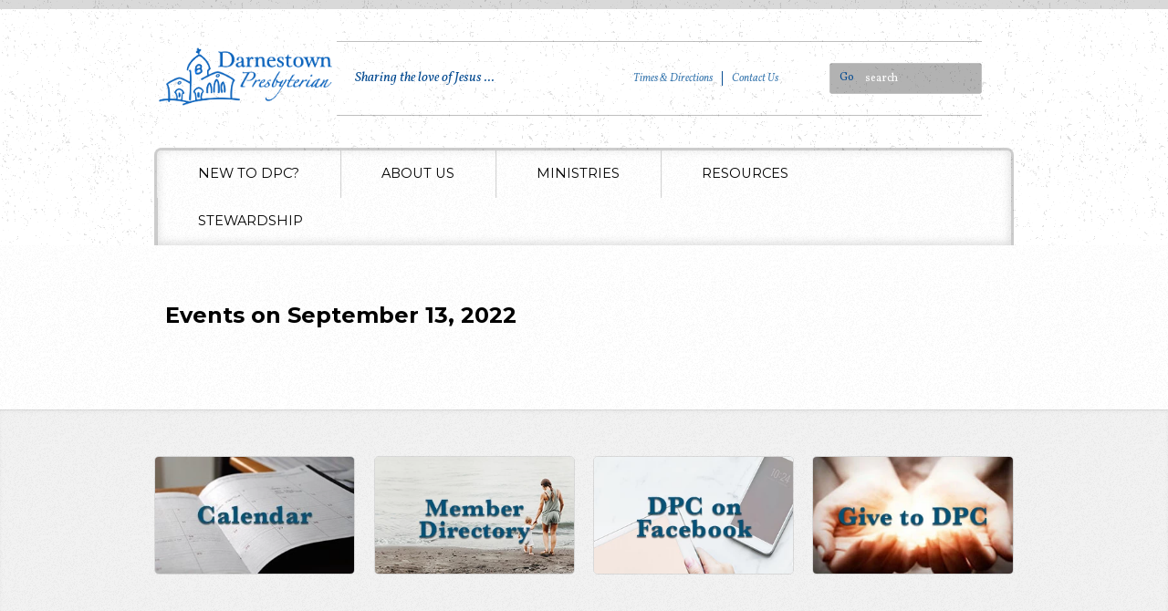

--- FILE ---
content_type: text/html; charset=UTF-8
request_url: https://darnestownpc.org/events/2022/9/13/
body_size: 3613
content:
<!DOCTYPE html>
<!--[if lt IE 7]>      <html class='no-js lt-ie9 lt-ie8 lt-ie7 ' data-themeid="mk023"> <![endif]-->
<!--[if IE 7]>         <html class='no-js lt-ie9 lt-ie8 ' data-themeid="mk023"> <![endif]-->
<!--[if IE 8]>         <html class='no-js lt-ie9 ' data-themeid="mk023"> <![endif]-->
<!--[if gt IE 8]><!--> <html class='no-js ' xml:lang='en' lang='en' data-cms='https://elexiocms.com' data-siteid='19507'  data-themeid="mk023"> <!--<![endif]-->
   
    <head> 
        
<!--

Theme: MK023 "Graham"
Design © 2026 Monk Development, Inc. All rights reserved.
For help, see: http://help.ekklesia360.com/

-->

<!-- Meta -->
<title>Darnestown Presbyterian Church</title>
<meta charset="utf-8" />
<meta http-equiv="X-UA-Compatible" content="IE=edge" />
<meta name="description" content="" />
<meta name="keywords" content="" />
<meta name="viewport" content="width=device-width, maximum-scale=1.0, minimum-scale=1.0">
<meta name="apple-mobile-web-app-status-bar-style" content="black" />

<!-- Icons -->

<!-- Styles -->
<link href='https://fonts.googleapis.com/css?family=Montserrat:400,700%7CVollkorn:400italic,400,700' rel='stylesheet' type='text/css' />
<link rel="stylesheet" href="https://ac4a520296325a5a5c07-0a472ea4150c51ae909674b95aefd8cc.ssl.cf1.rackcdn.com/theme/css/theme-common.css" />
<link rel="stylesheet" href="/_assets/css/styles.css?t=20200521054642" /> 									<link rel="stylesheet" href="/_assets/css/fonts.css?t=20180316084244" />								 		<link rel="stylesheet" href="/_assets/css/override.css?t=20180319153632" /> 								<link rel="stylesheet" href="https://ac4a520296325a5a5c07-0a472ea4150c51ae909674b95aefd8cc.ssl.cf1.rackcdn.com/theme/css/theme-common.css"/>
<!--[if IE 9]><link rel="stylesheet" href="/_assets/css/ie9.css"><![endif]--> 					<!--[if IE 8]><link rel="stylesheet" href="/_assets/css/ie8.css"><![endif]--> 					


<style>body.page-events div.container aside#sidebar {
display:none;}
body.page-events div.container.mobile #content {width:100%!important;}</style>

<script src="/_assets/js/lib/modernizr.js"></script>
        
        <link rel="stylesheet" href="/_assets/css/layouts/fullwidth.css">
        <link rel="stylesheet" href="/_assets/css/layouts/events_2.css">
        <link rel="stylesheet" href="/_components/event_filtering/category_filter.css" />
    </head>
    
    <body class="fullwidth page-">
        <div id="outer-wrap"> 
        <div id="inner-wrap">
          
<!-- Begin header -->
<header id="mobile-header">
	<div id="menu-more" class="icon-Layer_5"></div> 
	<h1>
	    <a href="/" id="logo"><img src="https://cdn.monkplatform.com/image/[base64]/dpclogo.png?fm=webp" alt=""></a>
	</h1>
</header><!-- END header.mobile -->

<nav id="mobile-nav" role="navigation">
	<div id="nav-search">
		            <form action="/search-results/" method="get" id="searchForm" ><fieldset>
               <input type="text" id="search_term" name="keywords" value="search" class="clearClick" />
               <a id="search_go" href="#" class="mcmsSearch">Go</a>
<input type="hidden" name="show_results" value="N%3B" />

            </fieldset></form>	</div><!-- END #search -->
	<ul id="mobile-home"><li><a href="/">Home</a></li></ul>
   	<ul id="menu-more-links">
  <li id="menu-more-links_new-to-dpc"><a href="/new-to-dpc/" data-pageid="864473" >New to DPC?</a>
    <ul>
      <li id="menu-more-links_new-to-dpc_start-here"><a href="/new-to-dpc/start-here/" data-pageid="864473" >START HERE!</a></li>
    </ul>
  </li>
  <li id="menu-more-links_about-us"><a href="#">About Us</a>
    <ul>
      <li id="menu-more-links_about-us_dpc-basics"><a href="/about-us/dpc-basics/" data-pageid="864474" >DPC Basics</a></li>
      <li id="menu-more-links_about-us_mission-and-values"><a href="/about-us/mission-and-values/" data-pageid="1254923" >Mission and Values</a></li>
      <li id="menu-more-links_about-us_the-history-of-dpc"><a href="/about-us/the-history-of-dpc/" data-pageid="1255354" >The History of DPC</a></li>
      <li id="menu-more-links_about-us_staff-leadership"><a href="/about-us/staff-leadership/" data-pageid="864477" >Staff &amp; Leadership</a></li>
      <li id="menu-more-links_about-us_contact-us"><a href="/about-us/contact-us/" data-pageid="864471" >Contact Us</a></li>
    </ul>
  </li>
  <li id="menu-more-links_ministries"><a href="#">Ministries</a>
    <ul>
      <li id="menu-more-links_ministries_worship-music"><a href="/ministries/worship-music/" data-pageid="864485" >Worship &amp; Music</a></li>
      <li id="menu-more-links_ministries_ce"><a href="/ministries/ce/" data-pageid="864464" >Christian Education</a></li>
      <li id="menu-more-links_ministries_mission"><a href="/ministries/mission/" data-pageid="864463" >Mission</a></li>
      <li id="menu-more-links_ministries_fellowship-care"><a href="/ministries/fellowship-care/" data-pageid="864467" >Fellowship &amp; Care</a></li>
      <li id="menu-more-links_ministries_presbyterian-women"><a href="/ministries/presbyterian-women/" data-pageid="864465" >Presbyterian Women</a></li>
    </ul>
  </li>
  <li id="menu-more-links_resources"><a href="#">Resources</a>
    <ul>
      <li id="menu-more-links_resources_events"><a href="/resources/events/" data-pageid="864466" >Events</a></li>
      <li id="menu-more-links_resources_library"><a href="/resources/library/" data-pageid="864482" >Library</a></li>
      <li id="menu-more-links_resources_publications"><a href="#">Publications</a></li>
    </ul>
  </li>
  <li id="menu-more-links_stewardship"><a href="/stewardship/" data-pageid="864488" >Stewardship</a>
    <ul>
      <li id="menu-more-links_giving"><a href="/giving/" data-pageid="1147075" >Giving to DPC</a></li>
    </ul>
  </li>
</ul>
</nav><!-- END nav.primary.mobile --> 


<!--[if lt IE 7]>
    	<p class="chromeframe">You are using an <strong>outdated</strong> browser. Please <a href="http://browsehappy.com/">upgrade your browser</a> or <a href="http://www.google.com/chromeframe/?redirect=true">activate Google Chrome Frame</a> to improve your experience.</p>
<![endif]-->

<!-- Begin header -->
<header id="primary" role="banner">
	<div class="container">		
		<div id="meta">

			<a href="/" id="logo"><img src="https://cdn.monkplatform.com/image/[base64]/dpclogo.png?fm=webp" alt=""></a>
			<div class="wrap">
				<p class='tagline'>Sharing the love of Jesus ...</p><ul class='quick-links'><li><a class='pos-1' href='/times-and-directions' title='Times & Directions'> Times & Directions </a> </li><li><a class='pos-2' href='/about-us/contact-us' title='Contact Us'> Contact Us </a> </li></ul>            <form action="/search-results/" method="get" id="searchForm" ><fieldset>
               <input type="text" id="search_term" name="keywords" value="search" class="clearClick" />
               <a id="search_go" href="#" class="mcmsSearch">Go</a>
<input type="hidden" name="show_results" value="N%3B" />

            </fieldset></form>			</div>
		</div>

		<nav id="desktop-nav" role="navigation">
		   	<ul id="nav">
  <li id="nav_new-to-dpc"><a href="/new-to-dpc/" data-pageid="864473" >New to DPC?</a>
    <ul>
      <li id="nav_new-to-dpc_start-here"><a href="/new-to-dpc/start-here/" data-pageid="864473" >START HERE!</a></li>
    </ul>
  </li>
  <li id="nav_about-us"><a href="#">About Us</a>
    <ul>
      <li id="nav_about-us_dpc-basics"><a href="/about-us/dpc-basics/" data-pageid="864474" >DPC Basics</a></li>
      <li id="nav_about-us_mission-and-values"><a href="/about-us/mission-and-values/" data-pageid="1254923" >Mission and Values</a></li>
      <li id="nav_about-us_the-history-of-dpc"><a href="/about-us/the-history-of-dpc/" data-pageid="1255354" >The History of DPC</a></li>
      <li id="nav_about-us_staff-leadership"><a href="/about-us/staff-leadership/" data-pageid="864477" >Staff &amp; Leadership</a></li>
      <li id="nav_about-us_contact-us"><a href="/about-us/contact-us/" data-pageid="864471" >Contact Us</a></li>
    </ul>
  </li>
  <li id="nav_ministries"><a href="#">Ministries</a>
    <ul>
      <li id="nav_ministries_worship-music"><a href="/ministries/worship-music/" data-pageid="864485" >Worship &amp; Music</a></li>
      <li id="nav_ministries_ce"><a href="/ministries/ce/" data-pageid="864464" >Christian Education</a></li>
      <li id="nav_ministries_mission"><a href="/ministries/mission/" data-pageid="864463" >Mission</a></li>
      <li id="nav_ministries_fellowship-care"><a href="/ministries/fellowship-care/" data-pageid="864467" >Fellowship &amp; Care</a></li>
      <li id="nav_ministries_presbyterian-women"><a href="/ministries/presbyterian-women/" data-pageid="864465" >Presbyterian Women</a></li>
    </ul>
  </li>
  <li id="nav_resources"><a href="#">Resources</a>
    <ul>
      <li id="nav_resources_events"><a href="/resources/events/" data-pageid="864466" >Events</a></li>
      <li id="nav_resources_library"><a href="/resources/library/" data-pageid="864482" >Library</a></li>
      <li id="nav_resources_publications"><a href="#">Publications</a></li>
    </ul>
  </li>
  <li id="nav_stewardship"><a href="/stewardship/" data-pageid="864488" >Stewardship</a>
    <ul>
      <li id="nav_giving"><a href="/giving/" data-pageid="1147075" >Giving to DPC</a></li>
    </ul>
  </li>
</ul>
 	
		</nav><!-- END nav -->  
		
	</div> 	
</header><!-- END header#primary -->                <div id="page-wrap">
                <div class="container mobile">
                                      <div id="content">
                                                              

                              <div class='content'>
                                                                <h2>Events on September 13, 2022</h2>
                        
                                <div class="items events"> 
                                                        
                                </div><!-- .items -->
                              </div><!-- .content -->
              </div><!-- END #content -->
              


<aside id="sidebar" role="complementary">
			
				    
</aside>
<!-- END #sidebar  -->
            
            </div>
          <section id="feat-footer">
	<div class="container">
		<a class='featured-item one-fourth pos-1' href='/resources/events' title="Calendar">	<img class='thumb' src='https://cdn.monkplatform.com/image/[base64]/imgcalendarthumbnail.jpg?fm=webp' width='310' height='182' alt="Calendar"/></a><a class='featured-item one-fourth pos-2' href='https://darnestownpc.elexiochms.com' title="Member Directory">	<img class='thumb' src='https://cdn.monkplatform.com/image/[base64]/imgmemberdirectory2.jpg?fm=webp' width='310' height='182' alt="Member Directory"/></a><a class='featured-item one-fourth pos-3' href='https://www.facebook.com/darnestownpresbyterianchurch/' target='_blank' title="Facebook link">	<img class='thumb' src='https://cdn.monkplatform.com/image/[base64]/imgonfacebook2.jpg?fm=webp' width='310' height='182' alt="Facebook link"/></a><a class='featured-item one-fourth pos-4' href='/giving' title="Give to DPC">	<img class='thumb' src='https://cdn.monkplatform.com/image/[base64]/imggivetodpc2.jpg?fm=webp' width='310' height='182' alt="Give to DPC"/></a>	</div>
</section>          </div> <!-- END #page-wrap -->
            <footer id="footer" role='contentinfo'>
	<div id="footer-wrap" class="container">

		<div class="two-third">
			<div class='copyright'>&copy; 2026 Darnestown Presbyterian Church</div>
			<nav class="footer" role="navigation">
			   	<ul id='footer-nav'><li><span class='divider'>|</span> <a class='pos-1' href='/times-and-directions' title='Times & Directions'> Times & Directions </a></li><li><span class='divider'>|</span> <a class='pos-2' href='/about-us/contact-us' title='Contact Us'> Contact Us </a></li></ul>			</nav><!-- END nav.footer -->
			<div id="address">
							</div>
		</div>
		<div class="one-third omega">
			<ul id="social-links">
				<li><a class='pos-1' href='https://www.instagram.com/darnestownpres/' target='_blank' title='Instagram'><span class='icon icon-instagram'></span></a> </li><li><a class='pos-2' href='https://www.facebook.com/darnestownpresbyterianchurch/' target='_blank' title='Facebook'><span class='icon icon-facebook'></span></a> </li><li><a class='pos-3' href='https://www.youtube.com/channel/UCL30udK1ZD_lWit5-Bqh9Mg' target='_blank' title='YouTube'><span class='icon icon-youtube'></span></a> </li>			</ul>
      <div id="vendor-tagline" class="light"><a class="elexioCMS" href="http://www.elexio.com" title="Elexio | Church Management Software, Database &amp; Website CMS" target="_blank">Elexio</a><link rel="stylesheet" href="https://ac4a520296325a5a5c07-0a472ea4150c51ae909674b95aefd8cc.ssl.cf1.rackcdn.com/theme/tagline/tagline-elexio.css
"/>
</div>
		</div><!-- one-third omega -->
	</div>
		<a href="javascript:void(0)" class="backtotop large-btn">Back to Top</a>
</footer> <!-- #footer -->          </div> <!-- END #inner-wrap -->
    </div> <!-- END #outer-wrap -->
    
<script src="/_assets/js/lib/respond.js"></script>
<script type="text/javascript" src="https://elexiocms.com/Clients/monkcms-user.js"></script>
<script data-main="/_assets/js/main" src="/_assets/js/lib/require.js"></script>

<!-- Global Site Tag (gtag.js) - Google Analytics -->
<script async src="https://www.googletagmanager.com/gtag/js?id=GA_TRACKING_ID"></script>
<script>
  window.dataLayer = window.dataLayer || [];
  function gtag(){dataLayer.push(arguments);}
  gtag('js', new Date());

  gtag('config', 'GA_TRACKING_ID');
</script>        
    </body>
</html>

--- FILE ---
content_type: text/css
request_url: https://darnestownpc.org/_assets/css/styles.css?t=20200521054642
body_size: 11486
content:
article,
aside,
details,
figcaption,
figure,
footer,
header,
hgroup,
nav,
section,
summary {
  display: block;
}

audio,
canvas,
video {
  display: inline-block;
  *display: inline;
  *zoom: 1;
}

audio:not([controls]) {
  display: none;
  height: 0;
}

[hidden] {
  display: none;
}

html {
  font-size: 100%;
  background: white;
  color: black;
  -webkit-text-size-adjust: 100%;
  -ms-text-size-adjust: 100%;
}

html,
button,
input,
select,
textarea {
  font-family: sans-serif;
}

body {
  margin: 0;
}

a:focus {
  outline: thin dotted;
}
a:hover, a:active {
  outline: 0;
}

h1 {
  font-size: 2em;
  margin: 0.67em 0;
}

h2 {
  font-size: 1.5em;
  margin: 0.83em 0;
}

h3 {
  font-size: 1.17em;
  margin: 1em 0;
}

h4 {
  font-size: 1em;
  margin: 1.33em 0;
}

h5 {
  font-size: 0.83em;
  margin: 1.67em 0;
}

h6 {
  font-size: 0.75em;
  margin: 2.33em 0;
}

abbr[title] {
  border-bottom: 1px dotted;
}

b,
strong {
  font-weight: bold;
}

blockquote {
  margin: 1em 40px;
}

dfn {
  font-style: italic;
}

mark {
  background: #ff0;
  color: #000;
}

p,
pre {
  margin: 1em 0;
}

code,
kbd,
pre,
samp {
  font-family: monospace, serif;
  _font-family: 'courier new', monospace;
  font-size: 1em;
}

pre {
  white-space: pre;
  white-space: pre-wrap;
  word-wrap: break-word;
}

q {
  quotes: "\201C" "\201D" "\2018" "\2019";
}

q {
  quotes: none;
}

q:before,
q:after {
  content: '';
  content: none;
}

small {
  font-size: 80%;
}

sub,
sup {
  font-size: 75%;
  line-height: 0;
  position: relative;
  vertical-align: baseline;
}

sup {
  top: -0.5em;
}

sub {
  bottom: -0.25em;
}

dl,
menu,
ol,
ul {
  margin: 1em 0;
}

dd {
  margin: 0 0 0 40px;
}

menu,
ol,
ul {
  padding: 0 0 0 40px;
}

nav ul,
nav ol {
  list-style-image: none;
}

img {
  border: 0;
  -ms-interpolation-mode: bicubic;
}

svg:not(:root) {
  overflow: hidden;
}

figure {
  margin: 0;
}

form {
  margin: 0;
}

fieldset {
  border: 1px solid #c0c0c0;
  margin: 0 2px;
  padding: 0.35em 0.625em 0.75em;
}

legend {
  border: 0;
  padding: 0;
  white-space: normal;
  *margin-left: -7px;
}

button,
input,
select,
textarea {
  font-family: inherit;
  font-size: 100%;
  margin: 0;
  vertical-align: baseline;
  *vertical-align: middle;
}

button,
input {
  line-height: normal;
}

button,
select {
  text-transform: none;
}

button,
html input[type="button"],
input[type="reset"],
input[type="submit"] {
  -webkit-appearance: button;
  cursor: pointer;
  *overflow: visible;
}

button[disabled],
input[disabled] {
  cursor: default;
}

input[type="checkbox"],
input[type="radio"] {
  box-sizing: border-box;
  padding: 0;
  *height: 13px;
  *width: 13px;
}

input[type="search"] {
  -webkit-appearance: textfield;
  -moz-box-sizing: content-box;
  -webkit-box-sizing: content-box;
  box-sizing: content-box;
}

input[type="search"]::-webkit-search-cancel-button,
input[type="search"]::-webkit-search-decoration {
  -webkit-appearance: none;
}

button::-moz-focus-inner, input::-moz-focus-inner {
  border: 0;
  padding: 0;
}

textarea {
  overflow: auto;
  vertical-align: top;
}

table {
  border-collapse: collapse;
  border-spacing: 0;
}

/*-----Navigation-----*/
nav#desktop-nav {
  z-index: 1000;
  clear: both;
  overflow: hidden;
  height: 52px;
  padding: 0;
  margin: 0 auto;
  border: 3px solid rgba(0, 0, 0, 0.2);
  border-bottom: none;
  -webkit-border-radius: 8px 8px 0 0;
  -moz-border-radius: 8px 8px 0 0;
  -ms-border-radius: 8px 8px 0 0;
  -o-border-radius: 8px 8px 0 0;
  border-radius: 8px 8px 0 0;
}
@media (min-width: 37.5em) {
  nav#desktop-nav {
    display: table;
  }
}

#nav {
  margin: 0;
  padding: 0;
  overflow: hidden;
  font-family: "Montserrat", sans-serif;
  background-image: url("/_assets/img/textures/aluminium-red.png");
  background-repeat: repeat;
  -webkit-box-shadow: inset 0 -2px 11px 0 rgba(0, 0, 0, 0.15);
  -moz-box-shadow: inset 0 -2px 11px 0 rgba(0, 0, 0, 0.15);
  box-shadow: inset 0 -2px 11px 0 rgba(0, 0, 0, 0.15);
}

#nav li {
  padding-left: 0;
  margin-bottom: 0;
}

#nav > li {
  float: left;
  background: url("/_assets/img/nav-bg.png") left center repeat-y;
}
#nav > li:first-child {
  background: none;
}
#nav > li > a {
  padding: 0 45px;
  -webkit-transition: background 0.2s ease-in-out;
  -moz-transition: background 0.2s ease-in-out;
  -o-transition: background 0.2s ease-in-out;
  transition: background 0.2s ease-in-out;
}
#nav > li:hover > a, #nav > li.current > a {
  font-weight: 400;
}
#nav > li#search-desktop {
  display: none;
}
@media (min-width: 61.5em) {
  #nav > li#search-desktop {
    display: inline-block;
    margin-right: 0;
  }
}
#nav > li:hover > ul {
  position: absolute;
  display: block;
  z-index: 5000;
}
#nav > li > ul {
  position: absolute;
  text-align: center;
  display: none;
  left: 0;
  margin: 0;
  padding: 0;
  width: 100%;
  z-index: 4000;
  background: -webkit-gradient(linear, 50% 0%, 50% 100%, color-stop(0%, #ffffff), color-stop(100%, transparent));
  background: -webkit-linear-gradient(#ffffff, transparent);
  background: -moz-linear-gradient(#ffffff, transparent);
  background: -o-linear-gradient(#ffffff, transparent);
  background: linear-gradient(#ffffff, transparent);
  border-bottom: 1px solid rgba(0, 0, 0, 0.25);
  -webkit-box-shadow: 0 0 0 0 white;
  -moz-box-shadow: 0 0 0 0 white;
  box-shadow: 0 0 0 0 white;
}
#nav > li > ul * {
  text-transform: none;
  text-decoration: none;
  line-height: 20.8px;
}
#nav > li > ul > li {
  font-size: 12px;
  display: inline-block;
  padding: 0 15px;
}
#nav > li > ul > li > a {
  display: block;
  font-size: 1.3em;
  font-weight: 400;
}
#nav > li > ul > li:hover > a, #nav > li > ul > li.current > a {
  background: rgba(0, 0, 0, 0.05);
  -webkit-border-radius: 6px;
  -moz-border-radius: 6px;
  -ms-border-radius: 6px;
  -o-border-radius: 6px;
  border-radius: 6px;
  -webkit-box-shadow: inset 0 1px 0 0 rgba(0, 0, 0, 0.2);
  -moz-box-shadow: inset 0 1px 0 0 rgba(0, 0, 0, 0.2);
  box-shadow: inset 0 1px 0 0 rgba(0, 0, 0, 0.2);
}
#nav > li > ul > li > ul {
  padding: 18px 0;
  margin-bottom: 5px;
}
#nav > li > ul > li > a, #nav > li > ul > li > ul > li > a, #nav > li > ul > li > ul > li > ul > li > a {
  padding: 5px 15px;
}
#nav > li > ul > li > ul > li a {
  font-size: 0.8em;
  font-weight: 700;
  text-decoration: none;
}
#nav > li > ul > li > ul > li a:hover {
  text-decoration: underline;
}
#nav > li > ul > li > ul > li > ul > li a {
  font-size: 0.7em;
  font-weight: 700;
  text-decoration: none;
}
#nav > li > ul > li > ul > li > ul > li a:hover {
  text-decoration: underline;
}

#nav > li,
#nav > li > a {
  display: inline-block;
  height: 52px;
  text-decoration: none;
  font-size: 1em;
}

#nav > li,
#nav > li > a {
  font-weight: 400;
  text-transform: uppercase;
  line-height: 50px;
}

#nav > li > a {
  font-size: 1.22em;
}

#search-desktop {
  display: none;
}
#search-desktop form,
#search-desktop fieldset {
  position: relative;
}
#search-desktop form {
  display: inline-block;
  overflow: hidden;
  width: 0;
  margin-top: -9px;
  -webkit-transition: width 0.3s ease-in-out;
  -moz-transition: width 0.3s ease-in-out;
  -o-transition: width 0.3s ease-in-out;
  transition: width 0.3s ease-in-out;
}
#search-desktop form.active {
  width: 165px;
}
#search-desktop form a.icon-search {
  display: inline-block;
  position: absolute;
  left: 0;
  top: 0;
  margin: 19px 0 0 21px;
  color: rgba(0, 0, 0, 0.4);
  font-size: 1.3em;
}
#search-desktop form a.icon-search:hover {
  color: #000;
}
#search-desktop input {
  height: 30px;
  width: 110px;
  margin-left: 15px;
  padding: 0 0.5em 0 30px;
  border: none;
  -webkit-border-radius: 2px;
  -moz-border-radius: 2px;
  -ms-border-radius: 2px;
  -o-border-radius: 2px;
  border-radius: 2px;
}
#search-desktop .search {
  font-size: 1.6em;
  line-height: 48px;
}

header#primary {
  position: relative;
  z-index: 1000;
  border-top: 10px solid rgba(0, 0, 0, 0.15);
  display: none;
  background-image: url("/_assets/img/textures/grain5.png");
  background-repeat: repeat;
}
@media (min-width: 61.5em) {
  header#primary {
    display: block;
  }
}
header#primary:before {
  content: " ";
  position: absolute;
  display: block;
  top: 0;
  left: 0;
  z-index: -1;
  width: 50%;
  height: 100%;
  background-image: -webkit-gradient(linear, 0% 50%, 100% 50%, color-stop(0%, transparent), color-stop(50%, rgba(255, 255, 255, 0.2)), color-stop(100%, transparent));
  background-image: -webkit-linear-gradient(left, transparent, rgba(255, 255, 255, 0.2), transparent);
  background-image: -moz-linear-gradient(left, transparent, rgba(255, 255, 255, 0.2), transparent);
  background-image: -o-linear-gradient(left, transparent, rgba(255, 255, 255, 0.2), transparent);
  background-image: linear-gradient(left, transparent, rgba(255, 255, 255, 0.2), transparent);
}
header#primary .container {
  position: initial;
}
header#primary #meta {
  display: table;
  padding: 35px 0;
}
header#primary #meta #logo {
  display: table-cell;
  text-align: left;
  margin-left: 0;
  width: 200px;
  vertical-align: middle;
}
header#primary #meta #logo img {
  max-width: 100%;
  height: auto;
}
header#primary #meta .wrap {
  display: table-cell;
  vertical-align: middle;
  border-top: 1px solid rgba(0, 0, 0, 0.25);
  border-bottom: 1px solid rgba(0, 0, 0, 0.25);
}
header#primary #meta .wrap p.tagline,
header#primary #meta .wrap .quick-links,
header#primary #meta .wrap #searchForm {
  display: inline-block;
  vertical-align: middle;
}
header#primary #meta .wrap p.tagline {
  font-size: 15px;
  font-style: italic;
  margin: 1em 20px;
  width: 275px;
}
header#primary #meta .wrap .quick-links {
  width: 203px;
  margin: 0 20px 0 0;
  padding: 0;
}
header#primary #meta .wrap .quick-links li {
  float: left;
  list-style-type: none;
  font-size: 12px;
  padding: 0 10px;
  margin-bottom: 0;
  border-right-style: solid;
  border-right-width: 1px;
}
header#primary #meta .wrap .quick-links li a {
  font-style: italic;
  text-decoration: none;
}
header#primary #meta .wrap .quick-links li a:hover {
  text-decoration: underline;
}
header#primary #meta .wrap .quick-links li:last-child {
  border-right: none;
}
header#primary #meta .wrap #searchForm {
  overflow: hidden;
  line-height: 0;
  background: #BBB;
  background: rgba(0, 0, 0, 0.3);
  -webkit-box-shadow: 0 1px 0 0 rgba(0, 0, 0, 0.2) inset, 0 1px 0 0 rgba(255, 255, 255, 0.2);
  -moz-box-shadow: 0 1px 0 0 rgba(0, 0, 0, 0.2) inset, 0 1px 0 0 rgba(255, 255, 255, 0.2);
  box-shadow: 0 1px 0 0 rgba(0, 0, 0, 0.2) inset, 0 1px 0 0 rgba(255, 255, 255, 0.2);
  -webkit-border-radius: 4px;
  -moz-border-radius: 4px;
  -ms-border-radius: 4px;
  -o-border-radius: 4px;
  border-radius: 4px;
}
header#primary #meta .wrap #searchForm fieldset {
  margin: 0;
  padding: 0;
}
header#primary #meta .wrap #searchForm #search_go,
header#primary #meta .wrap #searchForm #search_term {
  height: 30px;
  line-height: 30px;
}
header#primary #meta .wrap #searchForm #search_go {
  padding: 0 10px;
}
header#primary #meta .wrap #searchForm #search_term {
  float: right;
  border: none;
  color: white;
  outline: none;
  background: transparent;
  width: 125px;
}

footer#footer {
  clear: both;
  padding: 15px 0 35px 0;
  text-align: center;
}
@media (min-width: 61.5em) {
  footer#footer {
    text-align: left;
    padding: 5px 0 75px 0;
  }
}
footer#footer #footer-wrap {
  overflow: hidden;
}

footer#footer #vendor-tagline {
	margin: 31px auto;
}
@media (min-width: 61.5em) {
  footer#footer #vendor-tagline {
    margin: 31px 0;
    padding-right: 1.5em;
    float: right;
  }
}

footer#footer .copyright,
footer#footer nav.footer,
footer#footer #ekklogo span,
footer#footer #ekklogo .icon-ekklesia-full {
  display: inline-block;
  vertical-align: middle;
  line-height: 50px;
}
@media (min-width: 61.5em) {
  footer#footer .copyright,
  footer#footer nav.footer,
  footer#footer #ekklogo span,
  footer#footer #ekklogo .icon-ekklesia-full {
    line-height: 83px;
  }
}
footer#footer .copyright,
footer#footer #footer-nav li a {
  font-style: italic;
}
footer#footer #footer-nav {
  margin: 0;
  padding: 0 0 0 7px;
  overflow: hidden;
  text-align: center;
}
@media (min-width: 61.5em) {
  footer#footer #footer-nav {
    text-align: left;
  }
}
footer#footer #footer-nav li,
footer#footer #footer-nav li a,
footer#footer #footer-nav li .divider {
  font-size: 12px;
  display: inline-block;
  padding: 0;
}
footer#footer #footer-nav li a {
  padding: 0 7px;
  text-decoration: none;
}
footer#footer #footer-nav li a:hover {
  text-decoration: underline;
}
footer#footer #ekklogo,
footer#footer #social-links {
  display: block;
}
@media (min-width: 61.5em) {
  footer#footer #ekklogo,
  footer#footer #social-links {
    display: inline-block;
    float: right;
  }
}
footer#footer #social-links {
  margin: 0;
  padding: 0;
  text-align: center;
}
@media (min-width: 61.5em) {
  footer#footer #social-links {
    margin: 1em 0;
    text-align: right;
    float: right;
  }
}
footer#footer #social-links li {
  font-size: 12px;
  padding-left: 0;
  display: inline-block;
  margin: 10px 0;
}
@media (min-width: 37.5em) {
  footer#footer #social-links li {
    margin: 20px 0;
  }
}
footer#footer #social-links li a {
  position: relative;
  display: block;
  font-size: 1em;
  margin-left: 8px;
  overflow: hidden;
  text-align: center;
  line-height: 18px;
  width: 18px;
  height: 18px;
  -webkit-transition: background-color 0.2s ease-in-out;
  -moz-transition: background-color 0.2s ease-in-out;
  -o-transition: background-color 0.2s ease-in-out;
  transition: background-color 0.2s ease-in-out;
}
footer#footer #ekklogo {
  display: inline-block;
  position: relative;
  margin-right: 10px;
}
footer#footer #ekklogo .icon-ekklesia-full {
  font-size: 98px;
}
footer#footer #ekklogo span {
  margin-right: 9px;
  font-size: 10px;
  font-family: helvetica, sans-serif;
}
footer#footer .backtotop {
  clear: both;
  display: table;
  margin: 20px auto 0 auto;
}
@media (min-width: 61.5em) {
  footer#footer .backtotop {
    display: none;
  }
}

#feat-footer {
  display: block;
  overflow: hidden;
  position: relative;
  z-index: 1;
  padding: 2em 0;
  border-top: 1px solid rgba(0, 0, 0, 0.1);
  background: rgba(0, 0, 0, 0.05);
  -webkit-box-shadow: inset 0 1px 5px 0 rgba(0, 0, 0, 0.05);
  -moz-box-shadow: inset 0 1px 5px 0 rgba(0, 0, 0, 0.05);
  box-shadow: inset 0 1px 5px 0 rgba(0, 0, 0, 0.05);
}
@media (min-width: 61.5em) {
  #feat-footer {
    padding: 50px 0;
  }
}
#feat-footer .featured-item {
  display: block;
  position: relative;
  z-index: 1000;
  text-align: center;
  overflow: visible;
  margin-bottom: 4%;
}
@media (min-width: 37.5em) {
  #feat-footer .featured-item {
    display: inline-block;
    width: 50%;
  }
}
@media (min-width: 61.5em) {
  #feat-footer .featured-item {
    margin-bottom: 0;
    padding-left: 0%;
    padding-right: 0%;
    width: 23.41401%;
    float: left;
    margin-right: 2.11465%;
    float: none;
  }
}
@media (min-width: 61.5em) {
  #feat-footer .featured-item.omega {
    padding-left: 0%;
    padding-right: 0%;
    width: 23.41401%;
    float: right;
    margin-right: 0;
    float: none;
  }
}
#feat-footer .featured-item.pos-4 {
  margin-right: 0;
}
#feat-footer .featured-item:last-child {
  margin-right: 0;
}
#feat-footer .featured-item a {
  text-decoration: none;
}
#feat-footer .featured-item p {
  font-size: 1.17em;
  line-height: 1.5em;
  margin-bottom: 1.7em;
}
#feat-footer .featured-item .thumb {
  position: relative;
  width: 100%;
  z-index: 2000;
  min-width: 100%;
  max-width: 100%;
  height: auto;
  border: 1px solid rgba(0, 0, 0, 0.1);
  display: table;
  margin: 0 auto;
  filter: progid:DXImageTransform.Microsoft.Alpha(Opacity=100);
  opacity: 1;
  -webkit-border-radius: 5px;
  -moz-border-radius: 5px;
  -ms-border-radius: 5px;
  -o-border-radius: 5px;
  border-radius: 5px;
  -webkit-backface-visibility: hidden;
  -moz-backface-visibility: hidden;
  -ms-backface-visibility: hidden;
  -o-backface-visibility: hidden;
  backface-visibility: hidden;
  -webkit-transition: opacity 0.2s ease-in-out;
  -moz-transition: opacity 0.2s ease-in-out;
  -o-transition: opacity 0.2s ease-in-out;
  transition: opacity 0.2s ease-in-out;
}
#feat-footer .featured-item .thumb:hover {
  filter: progid:DXImageTransform.Microsoft.Alpha(Opacity=80);
  opacity: 0.8;
}
@media (min-width: 37.5em) {
  #feat-footer .featured-item .thumb {
    width: 90%;
    min-width: 90%;
    max-width: 90%;
  }
}
@media (min-width: 61.5em) {
  #feat-footer .featured-item .thumb {
    display: inline-block;
    width: 99%;
    min-width: 99%;
    max-width: 99%;
    height: auto;
  }
}
#feat-footer .featured-item h4 {
  display: block;
  margin-bottom: 1em;
  font-size: 1.41em;
  line-height: 1.2em;
  font-weight: 700;
}

header#mobile-header {
  position: relative;
  width: 100%;
  z-index: 2001;
  overflow: hidden;
}
@media (min-width: 61.5em) {
  header#mobile-header {
    display: none;
  }
}
header#mobile-header a {
  text-decoration: none;
}
header#mobile-header h1 {
  position: relative;
  text-align: center;
  width: 24%;
  font-size: 1.5em;
  line-height: 3em;
  margin: 2% 3%;
}
@media (min-width: 37.5em) {
  header#mobile-header h1 {
    margin: 1% 3%;
  }
}
header#mobile-header #logo {
  height: 100%;
}
header#mobile-header #logo img {
  vertical-align: middle;
  display: block;
  width: 100%;
  height: auto;
  min-width: 100%;
  max-width: 100%;
  line-height: 0;
  padding: 0;
  margin: 0;
}
@media (min-width: 37.5em) {
  header#mobile-header #logo img {
    min-width: inherit;
    max-width: 60%;
  }
}

nav#mobile-nav {
  position: absolute;
  width: 70%;
  top: 0;
  overflow: hidden;
  font-family: "Montserrat", sans-serif;
}
@media (min-width: 61.5em) {
  nav#mobile-nav {
    display: none;
  }
}
@media (min-width: 37.5em) {
  nav#mobile-nav {
    width: 55%;
  }
}
nav#mobile-nav li {
  font-size: 12px;
  padding-left: 0;
  margin-bottom: 0;
}

#nav-search {
  overflow: hidden;
  width: 91%;
  background: rgba(255, 255, 255, 0.2);
  padding: 5%;
  display: table;
  margin: 0 auto;
}
#nav-search form {
  position: relative;
  background: rgba(0, 0, 0, 0.25);
  -webkit-border-radius: 3px;
  -moz-border-radius: 3px;
  -ms-border-radius: 3px;
  -o-border-radius: 3px;
  border-radius: 3px;
}
#nav-search fieldset {
  width: 100%;
}
#nav-search input, #nav-search a {
  height: 2.15em;
  line-height: 2.15em;
}
#nav-search input {
  border: 0;
  height: 2.15em;
  width: 76%;
  padding: 0 3%;
  font-size: 1.5em;
  color: rgba(255, 255, 255, 0.6);
  background: transparent;
  -webkit-font-smoothing: antialiased !important;
  -moz-font-smoothing: antialiased !important;
  font-smoothing: antialiased !important;
}
#nav-search a {
  position: absolute;
  width: 14%;
  text-align: center;
  font-size: 1.5em;
  color: rgba(255, 255, 255, 0.5);
}
#nav-search a:hover {
  color: rgba(255, 255, 255, 0.8);
}

#menu-more {
  float: right;
  width: 1em;
  font-size: 2em;
  padding: 0.20em 0.7em;
  margin: 2% 1%;
  cursor: pointer;
  -webkit-border-radius: 4px;
  -moz-border-radius: 4px;
  -ms-border-radius: 4px;
  -o-border-radius: 4px;
  border-radius: 4px;
  -webkit-background-clip: padding;
  -moz-background-clip: padding;
  background-clip: padding;
  position: absolute;
  right: 0;
  top: 50%;
  margin-top: -17px;
}

#mobile-home,
ul#menu-more-links {
  margin: 0;
  padding: 0;
  list-style: none;
}
#mobile-home > li,
ul#menu-more-links > li {
  position: relative;
  border-bottom: 1px solid rgba(255, 255, 255, 0.3);
  text-transform: uppercase;
}
#mobile-home li a,
ul#menu-more-links li a {
  display: inline-block;
  font-size: 1.4em;
  padding: 1.2em 5%;
}
@media (min-width: 37.5em) {
  #mobile-home li a,
  ul#menu-more-links li a {
    padding: 1.2em 5%;
  }
}
#mobile-home > li > a,
ul#menu-more-links > li > a {
  text-transform: uppercase;
  width: 70%;
}
@media (min-width: 37.5em) {
  #mobile-home > li > a,
  ul#menu-more-links > li > a {
    width: 73%;
  }
}
#mobile-home li .hotspot,
ul#menu-more-links li .hotspot {
  position: absolute;
  top: 0;
  right: 0;
  cursor: pointer;
  text-align: center;
  vertical-align: middle;
  display: table;
  width: 20%;
  min-height: 40px;
  height: 100%;
}
@media (min-width: 37.5em) {
  #mobile-home li .hotspot,
  ul#menu-more-links li .hotspot {
    width: 17%;
  }
}
#mobile-home li .hotspot .icon,
ul#menu-more-links li .hotspot .icon {
  display: table-cell;
  vertical-align: middle;
  font-size: 12px;
}
#mobile-home > li > ul,
ul#menu-more-links > li > ul {
  width: 90%;
  background: rgba(0, 0, 0, 0.25) url("/_assets/img/mobile-nav-expanded-arrow.png") top center no-repeat;
  max-height: 0;
  margin: 0;
  padding: 0 5%;
  overflow: hidden;
  -webkit-transition: max-height 0.25s ease-in-out, padding 0.25s ease-in-out;
  -moz-transition: max-height 0.25s ease-in-out, padding 0.25s ease-in-out;
  -o-transition: max-height 0.25s ease-in-out, padding 0.25s ease-in-out;
  transition: max-height 0.25s ease-in-out, padding 0.25s ease-in-out;
}
#mobile-home > li > ul a,
ul#menu-more-links > li > ul a {
  border: none;
  padding: 3% 5%;
  width: 90%;
}
#mobile-home > li > ul > li > a,
ul#menu-more-links > li > ul > li > a {
  font-size: 1.4em;
  border-bottom: 1px solid rgba(255, 255, 255, 0.2);
  margin-top: 10px;
}
#mobile-home > li > ul ul,
ul#menu-more-links > li > ul ul {
  display: block;
  margin: .8em 0 1em 0;
  background: transparent;
}
#mobile-home > li > ul ul a,
ul#menu-more-links > li > ul ul a {
  font-size: 1.25em;
  margin-bottom: .5em;
  text-transform: none;
  color: rgba(255, 255, 255, 0.6);
}
#mobile-home li.hasChildren a,
ul#menu-more-links li.hasChildren a {
  position: relative;
  background: none;
}
#mobile-home li.hasChildren > .hotspot,
ul#menu-more-links li.hasChildren > .hotspot {
  color: rgba(252, 252, 252, 0.4);
}
#mobile-home li.hasChildren > ul > li:last-child > a,
ul#menu-more-links li.hasChildren > ul > li:last-child > a {
  background: none;
}
#mobile-home li:not(.hasChildren) a,
ul#menu-more-links li:not(.hasChildren) a {
  width: 90%;
}
#mobile-home li.hasChildren.active > .hotspot,
ul#menu-more-links li.hasChildren.active > .hotspot {
  border-bottom: none;
  cursor: pointer;
  color: white;
}
#mobile-home li.hasChildren.active > ul,
ul#menu-more-links li.hasChildren.active > ul {
  height: auto;
  max-height: 1000px;
  padding: 5%;
  padding-bottom: 10%;
}

#menu-more-close {
  width: 100%;
  text-align: center;
  padding: 3.55% 0;
  background: url("../img/more-up.png") no-repeat center center;
  -webkit-background-size: cover;
  -moz-background-size: cover;
  background-size: cover;
  cursor: pointer;
}
#menu-more-close img {
  width: 7.58%;
}

.js #inner-wrap {
  left: 0;
}

.js-nav #inner-wrap {
  left: -70%;
}
@media (min-width: 37.5em) {
  .js-nav #inner-wrap {
    left: -55%;
  }
}

.csstransforms3d.csstransitions.js #mobile-nav {
  left: 0;
  -webkit-transform: translate3d(143%, 0, 0);
  -moz-transform: translate3d(143%, 0, 0);
  -ms-transform: translate3d(143%, 0, 0);
  -o-transform: translate3d(143%, 0, 0);
  transform: translate3d(143%, 0, 0);
  -webkit-backface-visibility: hidden;
  -moz-backface-visibility: hidden;
  -ms-backface-visibility: hidden;
  -o-backface-visibility: hidden;
  backface-visibility: hidden;
}
@media (min-width: 37.5em) {
  .csstransforms3d.csstransitions.js #mobile-nav {
    -webkit-transform: translate3d(182%, 0, 0);
    -moz-transform: translate3d(182%, 0, 0);
    -ms-transform: translate3d(182%, 0, 0);
    -o-transform: translate3d(182%, 0, 0);
    transform: translate3d(182%, 0, 0);
  }
}

.csstransforms3d.csstransitions.js #inner-wrap {
  left: 0 !important;
  -webkit-transform: translate3d(0, 0, 0);
  -moz-transform: translate3d(0, 0, 0);
  -ms-transform: translate3d(0, 0, 0);
  -o-transform: translate3d(0, 0, 0);
  transform: translate3d(0, 0, 0);
  -webkit-transition: -webkit-transform 500ms ease;
  -moz-transition: -moz-transform 500ms ease;
  -o-transition: -o-transform 500ms ease;
  transition: transform 500ms ease;
  -webkit-backface-visibility: hidden;
  -moz-backface-visibility: hidden;
  -ms-backface-visibility: hidden;
  -o-backface-visibility: hidden;
  backface-visibility: hidden;
}

.csstransforms3d.csstransitions.js-nav #inner-wrap {
  -webkit-transform: translate3d(-70%, 0, 0) scale3d(1, 1, 1);
  -moz-transform: translate3d(-70%, 0, 0) scale3d(1, 1, 1);
  -ms-transform: translate3d(-70%, 0, 0) scale3d(1, 1, 1);
  -o-transform: translate3d(-70%, 0, 0) scale3d(1, 1, 1);
  transform: translate3d(-70%, 0, 0) scale3d(1, 1, 1);
}
@media (min-width: 37.5em) {
  .csstransforms3d.csstransitions.js-nav #inner-wrap {
    -webkit-transform: translate3d(-55%, 0, 0) scale3d(1, 1, 1);
    -moz-transform: translate3d(-55%, 0, 0) scale3d(1, 1, 1);
    -ms-transform: translate3d(-55%, 0, 0) scale3d(1, 1, 1);
    -o-transform: translate3d(-55%, 0, 0) scale3d(1, 1, 1);
    transform: translate3d(-55%, 0, 0) scale3d(1, 1, 1);
  }
}
@media (min-width: 61.5em) {
  .csstransforms3d.csstransitions.js-nav #inner-wrap {
    -webkit-transform: translate3d(0%, 0, 0) scale3d(1, 1, 1);
    -moz-transform: translate3d(0%, 0, 0) scale3d(1, 1, 1);
    -ms-transform: translate3d(0%, 0, 0) scale3d(1, 1, 1);
    -o-transform: translate3d(0%, 0, 0) scale3d(1, 1, 1);
    transform: translate3d(0%, 0, 0) scale3d(1, 1, 1);
  }
}

#mobile-home > li > a,
#menu-more-links > li > a,
#menu-more-links > li > ul > li > a {
  color: #fcfcfc;
}

.notice {
  position: fixed;
  z-index: 5000;
  padding: 10px 0;
  text-align: center;
  text-shadow: 0px 1px 2px rgba(0, 0, 0, 0.08);
  background: #1293aa;
  background: rgba(18, 147, 170, 0.94);
  width: 100%;
  left: 0;
}
.notice.pos-top {
  top: 0;
}
.notice.pos-bottom {
  bottom: 0;
}
.notice:hover {
  background: #1ea0b6;
  background: rgba(18, 147, 170, 0.98);
  text-shadow: 0px 1px 2px rgba(0, 0, 0, 0.16);
}
.notice p, .notice a {
  position: relative;
  color: #fcfcfc;
  margin: 0;
  padding: 0;
  font-size: 13px;
  font-weight: 600;
}
.notice:hover p {
  color: #fff;
}
.notice a.notice-link {
  display: inline-block;
  padding: 5px 10px;
}
.notice a.notice-link:hover {
  color: #fff;
}
.notice a.notice-link:active {
  top: 1px;
}
.notice a.notice-close {
  display: block;
  position: absolute;
  top: 25%;
  right: 5%;
  float: right;
  text-align: left;
  text-indent: -999em;
  width: 25px;
  height: 50%;
  background: url(/_assets/img/close-white.png) no-repeat center center;
}
@media (min-width: 61.5em) {
  .notice {
    width: 33%;
    left: 33%;
  }
  .notice.pos-top {
    -webkit-border-bottom-right-radius: 3px;
    -webkit-border-bottom-left-radius: 3px;
    -moz-border-radius-bottomright: 3px;
    -moz-border-radius-bottomleft: 3px;
    border-bottom-right-radius: 3px;
    border-bottom-left-radius: 3px;
  }
  .notice.pos-bottom {
    -webkit-border-top-left-radius: 3px;
    -webkit-border-top-right-radius: 3px;
    -moz-border-radius-topleft: 3px;
    -moz-border-radius-topright: 3px;
    border-top-left-radius: 3px;
    border-top-right-radius: 3px;
  }
  .notice a.notice-close {
    display: none;
  }
  .notice:hover a.notice-close {
    display: block;
  }
}

.container {
  -webkit-transition: width 0.3s ease-in-out, height 0.3s ease-in-out;
  -moz-transition: width 0.3s ease-in-out, height 0.3s ease-in-out;
  -o-transition: width 0.3s ease-in-out, height 0.3s ease-in-out;
  transition: width 0.3s ease-in-out, height 0.3s ease-in-out;
}

.container {
  position: relative;
  max-width: 88.96277%;
  padding-left: 5.22999%;
  padding-right: 5.22999%;
}
@media (min-width: 61.5em) {
  .container {
    max-width: 78.5em;
    padding-left: 1.66em;
    padding-right: 1.66em;
    margin-left: auto;
    margin-right: auto;
  }
  .container:after {
    content: "";
    display: table;
    clear: both;
  }
}

.container.mobile {
  max-width: 100%;
  overflow: hidden;
}
@media (min-width: 37.5em) {
  .container.mobile {
    max-width: 78.5em;
    padding-left: 1.66em;
    padding-right: 1.66em;
    margin-left: auto;
    margin-right: auto;
  }
  .container.mobile:after {
    content: "";
    display: table;
    clear: both;
  }
}

.container.main {
  border: 1px solid rgba(0, 0, 0, 0.04);
  -webkit-box-shadow: 0px 0px 2px rgba(0, 0, 0, 0.04);
  -moz-box-shadow: 0px 0px 2px rgba(0, 0, 0, 0.04);
  box-shadow: 0px 0px 2px rgba(0, 0, 0, 0.04);
  padding-left: 0;
  padding-right: 0;
}

.one-half,
.one-third,
.two-third,
.three-fourth,
.one-half.omega,
.one-third.omega,
.two-third.omega,
.one-fourth.omega,
.three-fourth.omega {
  padding-left: 2.60281%;
  padding-right: 2.60281%;
  width: 94.79438%;
  float: right;
  margin-right: 0;
  *margin-left: -1.66em;
  display: inline;
}
.one-half img,
.one-third img,
.two-third img,
.three-fourth img,
.one-half.omega img,
.one-third.omega img,
.two-third.omega img,
.one-fourth.omega img,
.three-fourth.omega img {
  display: block;
  width: 100%;
  height: auto;
  min-width: 100%;
  max-width: 100%;
  line-height: 0;
  padding: 0;
  margin: 0;
}

.clearfix {
  clear: both;
}

@media (min-width: 61.5em) {
  .one-half {
    padding-left: 0%;
    padding-right: 0%;
    width: 48.94268%;
    float: left;
    margin-right: 2.11465%;
  }
}

@media (min-width: 61.5em) {
  .one-third {
    padding-left: 0%;
    padding-right: 0%;
    width: 31.92357%;
    float: left;
    margin-right: 2.11465%;
  }
}

@media (min-width: 61.5em) {
  .one-fourth {
    padding-left: 0%;
    padding-right: 0%;
    width: 23.41401%;
    float: left;
    margin-right: 2.11465%;
  }
}

@media (min-width: 61.5em) {
  .two-third {
    padding-left: 0%;
    padding-right: 0%;
    width: 65.96178%;
    float: left;
    margin-right: 2.11465%;
  }
}

@media (min-width: 61.5em) {
  .three-fourth {
    padding-left: 0%;
    padding-right: 0%;
    width: 74.47134%;
    float: left;
    margin-right: 2.11465%;
  }
}

@media (min-width: 61.5em) {
  .one-half.omega {
    padding-left: 0%;
    padding-right: 0%;
    width: 48.94268%;
    float: right;
    margin-right: 0;
  }
}

@media (min-width: 61.5em) {
  .one-third.omega {
    padding-left: 0%;
    padding-right: 0%;
    width: 31.92357%;
    float: right;
    margin-right: 0;
  }
}

@media (min-width: 61.5em) {
  .one-fourth.omega {
    padding-left: 0%;
    padding-right: 0%;
    width: 23.41401%;
    float: right;
    margin-right: 0;
  }
}

@media (min-width: 61.5em) {
  .two-third.omega {
    padding-left: 0%;
    padding-right: 0%;
    width: 65.96178%;
    float: right;
    margin-right: 0;
  }
}

@media (min-width: 61.5em) {
  .three-fourth.omega {
    padding-left: 0%;
    padding-right: 0%;
    width: 74.47134%;
    float: right;
    margin-right: 0;
  }
}

p.responsive-img img,
img.responsive-img {
  display: block;
  width: 100%;
  height: auto;
  min-width: 100%;
  max-width: 100%;
  line-height: 0;
  padding: 0;
  margin: 0;
}
@media (min-width: 37.5em) {
  p.responsive-img img,
  img.responsive-img {
    display: auto;
    width: auto;
    height: auto;
    min-width: auto;
    max-width: auto;
    line-height: 0;
    padding: 0;
    margin: 0;
  }
}

t
a.large-btn,
p.large-btn a,
a.medium-btn,
p.medium-btn a,
a.small-btn,
p.small-btn a {
  -webkit-transition: background 0.1s ease-in-out, box-shadow 0.1s ease-in-out;
  -moz-transition: background 0.1s ease-in-out, box-shadow 0.1s ease-in-out;
  -o-transition: background 0.1s ease-in-out, box-shadow 0.1s ease-in-out;
  transition: background 0.1s ease-in-out, box-shadow 0.1s ease-in-out;
}

a.large-btn,
p.large-btn a,
a.medium-btn,
p.medium-btn a,
p.small-btn a,
a.small-btn,
.monkForm button,
.monkForm input[type='submit'] {
  display: inline-block;
  position: relative;
  outline: none;
  text-decoration: none;
  margin: 0 0.3em;
  -webkit-font-smoothing: antialiased !important;
  -moz-font-smoothing: antialiased !important;
  font-smoothing: antialiased !important;
  font-family: "Montserrat", sans-serif;
  -webkit-border-radius: 8px;
  -moz-border-radius: 8px;
  -ms-border-radius: 8px;
  -o-border-radius: 8px;
  border-radius: 8px;
  -webkit-box-shadow: 0 1px 0 0 rgba(0, 0, 0, 0.25);
  -moz-box-shadow: 0 1px 0 0 rgba(0, 0, 0, 0.25);
  box-shadow: 0 1px 0 0 rgba(0, 0, 0, 0.25);
}
a.large-btn:hover,
p.large-btn a:hover,
a.medium-btn:hover,
p.medium-btn a:hover,
p.small-btn a:hover,
a.small-btn:hover,
.monkForm button:hover,
.monkForm input[type='submit']:hover {
  text-decoration: none !important;
}
a.large-btn:active,
p.large-btn a:active,
a.medium-btn:active,
p.medium-btn a:active,
p.small-btn a:active,
a.small-btn:active,
.monkForm button:active,
.monkForm input[type='submit']:active {
  -webkit-box-shadow: 0 1px 0 0 rgba(0, 0, 0, 0.25) inset;
  -moz-box-shadow: 0 1px 0 0 rgba(0, 0, 0, 0.25) inset;
  box-shadow: 0 1px 0 0 rgba(0, 0, 0, 0.25) inset;
}

a.large-btn:hover,
p.large-btn a:hover,
a.medium-btn:hover,
p.medium-btn a:hover {
  background-image: -webkit-gradient(linear, 50% 0%, 50% 100%, color-stop(0%, #ffffff), color-stop(100%, transparent));
  background-image: -webkit-linear-gradient(top, #ffffff, transparent);
  background-image: -moz-linear-gradient(top, #ffffff, transparent);
  background-image: -o-linear-gradient(top, #ffffff, transparent);
  background-image: linear-gradient(top, #ffffff, transparent);
}

a.large-btn,
p.large-btn a {
  padding: 0.4em 3em !important;
  font-size: 16px;
  line-height: 2.2em;
}

a.medium-btn,
p.medium-btn a,
.monkForm button,
.monkForm input[type='submit'] {
  padding: 0.4em 2.5em !important;
  font-size: 13px;
  line-height: 2.2em;
  border: none;
}

a.small-btn,
p.small-btn a {
  font-weight: 600;
  text-transform: uppercase;
  padding: 0.4em 1em !important;
  font-size: 14px;
  line-height: 2em;
  vertical-align: bottom;
}

a.large-btn,
p.large-btn a,
a.medium-btn,
p.medium-btn a,
.monkForm button,
.monkForm input[type='submit'] {
  -webkit-appearance: none;
  font-weight: 700;
}

/* =Pagination
---------------------------------------------------------------------
*/
#pagination {
  display: block;
  margin: 40px 0 10px;
  padding: 10px;
  background: #F3F3F3;
}

#pagination a {
  text-decoration: none;
  margin: 0 3px;
  padding: 3px 6px;
}

#pagination a:first-child {
  margin-left: 0;
  padding-left: 0;
}

#pagination a:hover {
  text-decoration: underline;
}

#pagination a#current {
  -webkit-border-radius: 3px;
  -moz-border-radius: 3px;
  border-radius: 3px;
  color: #fff;
  background: #5b9785;
  /* site link color */
}

#pagination a#current:hover {
  text-decoration: none;
}

html, body {
  font-size: 12px !important;
  font-family: "Vollkorn", serif;
}

h1, h2, h3, h4, h5, h6 {
  font-family: "Montserrat", sans-serif;
}

h2, h3, h4 {
  font-weight: 700;
}

h1, h5 {
  font-weight: 400;
}

h3, h4 {
  text-transform: uppercase;
}

h1 {
  font-size: 52px;
  line-height: 60px;
  margin-bottom: 25px;
}

h2 {
  font-size: 24px;
  line-height: 30px;
  margin-bottom: 10px;
}

h3 {
  font-size: 18px;
  line-height: 24px;
  margin-bottom: 10px;
}

h4 {
  font-size: 16px;
  line-height: 18px;
  margin-bottom: 10px;
}

h5 {
  font-size: 13px;
  line-height: 18px;
  margin-bottom: 12px;
}

a {
  text-decoration: none;
}

p, li {
  font-size: 17px;
  margin-bottom: 0.5em;
  line-height: 1.4em;
}

li {
  padding-left: 1em;
}

em {
  font-style: italic;
}

table {
  width: 100%;
  margin: 4em 0;
}

th {
  font-size: 1.2em;
  font-weight: 700;
}

th, td {
  padding: 1em 0.4em;
}

th, td, table {
  border-bottom: 1px solid rgba(0, 0, 0, 0.1);
}

th:nth-of-type(odd),
td:nth-of-type(odd) {
  border-left: 1px solid rgba(0, 0, 0, 0.1);
  border-right: 1px solid rgba(0, 0, 0, 0.1);
}

caption {
  font-size: 2.3em;
  line-height: 2em;
  padding: 0 0.5em;
  -webkit-font-smoothing: antialiased !important;
  -moz-font-smoothing: antialiased !important;
  font-smoothing: antialiased !important;
}

blockquote {
  padding: 0 2em 1.4em 0;
  margin: 1em 0;
  border-bottom-width: 1px;
  border-bottom-style: solid;
}

blockquote,
blockquote p,
blockquote span {
  font-size: 22px;
  line-height: 30px;
  font-weight: 400;
  font-family: "Montserrat", sans-serif;
}

.monkForm legend {
  width: 100%;
  font-size: 26px;
  line-height: 1.4em;
  border-bottom: 1px solid rgba(0, 0, 0, 0.1);
  font-family: "Montserrat", sans-serif;
}
.monkForm label {
  font-family: "Montserrat", sans-serif;
}
.monkForm textarea,
.monkForm input[type='text'] {
  padding: 1%;
  outline: 0;
  border: none;
  -webkit-border-radius: 5px;
  -moz-border-radius: 5px;
  -ms-border-radius: 5px;
  -o-border-radius: 5px;
  border-radius: 5px;
  -webkit-box-shadow: inset 0 1px 0 0 rgba(0, 0, 0, 0.2);
  -moz-box-shadow: inset 0 1px 0 0 rgba(0, 0, 0, 0.2);
  box-shadow: inset 0 1px 0 0 rgba(0, 0, 0, 0.2);
}
.monkForm textarea {
  width: 100%;
}
@media (min-width: 61.5em) {
  .monkForm textarea {
    width: 443px;
  }
}
.monkForm input[type='text'] {
  width: 100%;
}
@media (min-width: 37.5em) {
  .monkForm input[type='text'] {
    width: 230px;
  }
}

::selection {
  color: white;
}

::-moz-selection {
  color: white;
}

.module {
  width: 90%;
  padding: 2% 4%;
  margin: 4% auto;
  text-align: center;
  background: rgba(255, 255, 255, 0.2);
  border: 1px solid rgba(0, 0, 0, 0.1);
  -webkit-border-radius: 5px;
  -moz-border-radius: 5px;
  -ms-border-radius: 5px;
  -o-border-radius: 5px;
  border-radius: 5px;
}
@media (min-width: 37.5em) {
  .module {
    width: 67%;
  }
}
@media (min-width: 61.5em) {
  .module {
    float: left;
    margin: 0;
    width: 100%;
    background: transparent;
    border: none;
    text-align: left;
    -webkit-border-radius: none;
    -moz-border-radius: none;
    -ms-border-radius: none;
    -o-border-radius: none;
    border-radius: none;
  }
}
.module h5 {
  margin: 0.57em 0;
}
.module p {
  line-height: 1.5em;
}
.module .thumb {
  float: left;
  margin-bottom: 1.5em;
  width: 100%;
  padding-bottom: 6px;
}
@media (min-width: 37.5em) {
  .module .thumb {
    margin-bottom: 0;
  }
}
.module .thumb img {
  display: block;
  width: 100%;
  height: auto;
  min-width: 100%;
  max-width: 100%;
  line-height: 0;
  padding: 0;
  margin: 0;
}
.module .thumb img:hover {
  filter: progid:DXImageTransform.Microsoft.Alpha(Opacity=60);
  opacity: 0.6;
}
.module .media ul {
  padding: 0;
  overflow: hidden;
  -webkit-border-radius: 7px;
  -moz-border-radius: 7px;
  -ms-border-radius: 7px;
  -o-border-radius: 7px;
  border-radius: 7px;
  -webkit-box-shadow: rgba(0, 0, 0, 0.2) 0 0.1em 0.1em inset;
  -moz-box-shadow: rgba(0, 0, 0, 0.2) 0 0.1em 0.1em inset;
  box-shadow: rgba(0, 0, 0, 0.2) 0 0.1em 0.1em inset;
}
.module .media li {
  font-size: 12px;
  padding-left: 0;
  float: left;
  width: 25%;
  list-style: none;
  margin-bottom: 0;
}
.module .media li:hover {
  background: white;
  -webkit-transition: color 0.2s ease-in-out, background 0.2s ease-in-out;
  -moz-transition: color 0.2s ease-in-out, background 0.2s ease-in-out;
  -o-transition: color 0.2s ease-in-out, background 0.2s ease-in-out;
  transition: color 0.2s ease-in-out, background 0.2s ease-in-out;
}
.module .media a {
  display: block;
  padding: 0.8em 0.4em;
  text-align: center;
  border-right: 1px solid rgba(0, 0, 0, 0.1);
  font-family: "Montserrat", sans-serif;
}
.module .media a:active {
  -webkit-box-shadow: rgba(0, 0, 0, 0.2) 0 0.1em 0.2em inset;
  -moz-box-shadow: rgba(0, 0, 0, 0.2) 0 0.1em 0.2em inset;
  box-shadow: rgba(0, 0, 0, 0.2) 0 0.1em 0.2em inset;
}
.module .media a:hover {
  background: rgba(0, 0, 0, 0.05);
  text-decoration: none;
  border-bottom: none;
}
.module .media a li:last-child a {
  border-right: none;
}
.module .media .icon {
  margin-right: 10px;
}
.module .meta,
.module .dateTime,
.module .dateTime span {
  text-transform: uppercase;
  line-height: 1em;
  font-family: "Vollkorn", serif !important;
}
.module .meta,
.module .dateTime {
  margin: 1em 0 2em 0;
}

.module a.blog-comment-number {
  float: right;
  font-size: 2.5em;
  text-decoration: none;
  font-weight: bold;
  position: relative;
  top: -12px;
  margin-left: 25px;
  vertical-align: middle;
}
@media (min-width: 61.5em) {
  .module a.blog-comment-number {
    top: 4px;
  }
}
.module a.blog-comment-number:hover {
  color: #333;
}
.module a.blog-comment-number div {
  text-align: center;
  margin-top: -31px;
  font-size: 0.4em;
  color: #FFF;
  line-height: 2.1em;
  vertical-align: middle;
}

#sidebar .blogs .thumb {
  border-bottom: none;
}
#sidebar .blogs .post {
  overflow: hidden;
  margin-bottom: 1em;
}
#sidebar .blogs .meta {
  font-style: normal;
  margin-bottom: 0.2em;
}
#sidebar .blogs .dateTime {
  margin-bottom: 2em;
}
@media (min-width: 37.5em) {
  #sidebar .blogs h3 {
    font-size: 1.5em;
    margin: 0.8em 0;
  }
  #sidebar .blogs h3 a {
    line-height: 1.2em;
  }
}

.module .events .event {
  clear: both;
  overflow: hidden;
  margin-bottom: 1.2em;
}
.module .events .event:hover .date {
  background-color: rgba(0, 0, 0, 0.05)
}
.module .events .event .day,
.module .events .event .month {
  font-size: 13px;
  font-weight: bold;
  display: inline-block;
}
.module .events .event .date {
  width: 56px;
  display: inline-block;
  margin-right: 10px;
  font-weight: 200;
  text-align: center;
  text-transform: uppercase;
  line-height: 1.3;
  margin-bottom: 0.18em;
  font-family: "Montserrat", sans-serif;
  padding-top: 6px;
  padding-bottom: 6px;
  -webkit-border-radius: 3px;
  -moz-border-radius: 3px;
  -ms-border-radius: 3px;
  -o-border-radius: 3px;
  border-radius: 3px;
  -webkit-box-shadow: inset 0px 1px 0 0 rgba(0, 0, 0, 0.15);
  -moz-box-shadow: inset 0px 1px 0 0 rgba(0, 0, 0, 0.15);
  box-shadow: inset 0px 1px 0 0 rgba(0, 0, 0, 0.15);
}
@media (min-width: 61.5em) {
  .module .events .event .date {
    float: left;
    display: block;
  }
}
.module .events .event .day {
  line-height: 1.3em;
  padding-bottom: 1px;
}
.module .events .event .month {
  padding: 2px 0 0 0;
  font-size: 1em;
  text-transform: uppercase;
  color: #94969c;
}
.module .events .event .details {
  display: inline-block;
}
@media (min-width: 61.5em) {
  .module .events .event .details {
    display: block;
  }
}

#sidebar .event .date {
  width: 48px;
  margin-right: 10px;
  text-align: center;
  line-height: 1.3;
  margin-bottom: 0.18em;
  margin-top: 1em;
}
#sidebar .event .date:hover {
  border-bottom: none;
  text-decoration: none !important;
}
#sidebar .event .details {
  margin-top: 12px;
}
@media (min-width: 61.5em) {
  #sidebar .event .details {
    margin-top: 18px;
  }
}
#sidebar .event .description {
  display: none;
}
#sidebar .event .thumb {
  display: block;
  margin-top: 1.5em;
}
#sidebar .event .thumb img {
  display: block;
  width: 100%;
  height: auto;
  min-width: 100%;
  max-width: 100%;
  line-height: 0;
  padding: 0;
  margin: 0;
}

.module .sermons .thumb {
  display: none;
}
.module .sermons .download {
  font-family: "Montserrat", sans-serif;
}
.module .sermons .download span {
  margin-right: 10px;
  margin-bottom: 10px;
}

#sidebar .sermons h3 {
  font-size: 1.3em;
}
#sidebar .sermons h3 a {
  line-height: 1.3em;
}
#sidebar .sermons .thumb {
  display: block;
}

a {
  -webkit-transition: color 0.15s ease-in-out, opacity 0.2s ease-in-out;
  -moz-transition: color 0.15s ease-in-out, opacity 0.2s ease-in-out;
  -o-transition: color 0.15s ease-in-out, opacity 0.2s ease-in-out;
  transition: color 0.15s ease-in-out, opacity 0.2s ease-in-out;
}

#footer,
#content,
#head-wrap,
#outer-wrap,
#feat-footer,
#latest-footer {
  overflow: hidden;
}

#page-wrap,
#outer-wrap,
#inner-wrap {
  position: relative;
  width: 100%;
}

#footer,
#page-wrap,
#pager-wrap {
  background-image: url("/_assets/img/textures/grain3.png");
  background-repeat: repeat;
}

#outer-wrap {
  background-color: #737373;
}

#page-wrap:before {
  display: block;
  position: absolute;
  content: " ";
  width: 100%;
  height: 56px;
  top: 0;
  left: 0;
  z-index: 0;
  background: -webkit-gradient(linear, 50% 0%, 50% 100%, color-stop(0%, rgba(255, 255, 255, 0.3)), color-stop(100%, transparent));
  background: -webkit-linear-gradient(rgba(255, 255, 255, 0.3), transparent);
  background: -moz-linear-gradient(rgba(255, 255, 255, 0.3), transparent);
  background: -o-linear-gradient(rgba(255, 255, 255, 0.3), transparent);
  background: linear-gradient(rgba(255, 255, 255, 0.3), transparent);
}

@media only screen and (max-width: 700px) {

  iframe{
    max-width: 100%;
    min-width: 100%;
  }
}

@media only screen and (max-width: 945px) {

  iframe{
    max-width: 100%;
    min-width: 100%;
  }
}

@font-face { font-family: 'lg'; src: url("/_assets/fonts/lightgallery/fonts/lg.eot?n1z373"); src: url("/_assets/fonts/lightgallery/fonts/lg.eot?#iefixn1z373") format("embedded-opentype"), url("/_assets/fonts/lightgallery/fonts/lg.woff?n1z373") format("woff"), url("/_assets/fonts/lightgallery/fonts/lg.ttf?n1z373") format("truetype"), url("/_assets/fonts/lightgallery/fonts/lg.svg?n1z373#lg") format("svg"); font-weight: normal; font-style: normal; }

.insert-gallery a { position: relative; display: block; overflow: hidden; background-color: #252525; }

#text .insert-gallery a:hover {
  border: none;
}

.insert-gallery a:after { font-family: "lg"; content: "\e311"; display: inline-block; font: normal normal normal 14px/1 lg; font-size: inherit; text-rendering: auto; -webkit-font-smoothing: antialiased; -moz-osx-font-smoothing: grayscale; position: absolute; left: 50%; top: 50%; font-size: 24px; margin-left: -12px; margin-top: -12px; color: #fff; transition: .3s; opacity: 0; visibility: hidden; }

.insert-gallery a:hover:after { opacity: 1; visibility: visible; }

.insert-gallery a:hover img { opacity: .25; -webkit-transform: scale(1.1); transform: scale(1.1); }

.insert-gallery a img { display: block; width: 100%; height: auto; opacity: 1; transition: .3s; -webkit-transform: scale(1); transform: scale(1); }

/*Lightgallery*/
/*! lightgallery - v1.6.0 - 2017-08-08 http://sachinchoolur.github.io/lightGallery/ Copyright (c) 2017 Sachin N; Licensed GPLv3 */

.lg-icon { font-family: 'lg'; speak: none; font-style: normal; font-weight: normal; font-variant: normal; text-transform: none; line-height: 1; /* Better Font Rendering =========== */ -webkit-font-smoothing: antialiased; -moz-osx-font-smoothing: grayscale; }

.lg-actions .lg-next, .lg-actions .lg-prev { background-color: rgba(0, 0, 0, 0.45); border-radius: 2px; color: #999; cursor: pointer; display: block; font-size: 22px; margin-top: -10px; padding: 8px 10px 9px; position: absolute; top: 50%; z-index: 6080; border: none; outline: none; }

.lg-actions .lg-next.disabled, .lg-actions .lg-prev.disabled { pointer-events: none; opacity: 0.5; }

.lg-actions .lg-next:hover, .lg-actions .lg-prev:hover { color: #FFF; }

.lg-actions .lg-next { right: 20px; }

.lg-actions .lg-next:before { content: "\e095"; }

.lg-actions .lg-prev { left: 20px; }

.lg-actions .lg-prev:after { content: "\e094"; }

@-webkit-keyframes lg-right-end { 0% { left: 0; }
  50% { left: -30px; }
  100% { left: 0; } }

@keyframes lg-right-end { 0% { left: 0; }
  50% { left: -30px; }
  100% { left: 0; } }

@-webkit-keyframes lg-left-end { 0% { left: 0; }
  50% { left: 30px; }
  100% { left: 0; } }

@keyframes lg-left-end { 0% { left: 0; }
  50% { left: 30px; }
  100% { left: 0; } }

.lg-outer.lg-right-end .lg-object { -webkit-animation: lg-right-end 0.3s; animation: lg-right-end 0.3s; position: relative; }

.lg-outer.lg-left-end .lg-object { -webkit-animation: lg-left-end 0.3s; animation: lg-left-end 0.3s; position: relative; }

.lg-toolbar { z-index: 6082; left: 0; position: absolute; top: 0; width: 100%; background-color: rgba(0, 0, 0, 0.45); }

.lg-toolbar .lg-icon { color: #999; cursor: pointer; float: right; font-size: 24px; height: 47px; line-height: 27px; padding: 10px 0; text-align: center; width: 50px; text-decoration: none !important; outline: medium none; transition: color 0.2s linear; }

.lg-toolbar .lg-icon:hover { color: #FFF; }

.lg-toolbar .lg-close:after { content: "\e070"; }

.lg-toolbar .lg-download:after { content: "\e0f2"; }

.lg-sub-html { background-color: rgba(0, 0, 0, 0.45); bottom: 0; color: #EEE; font-size: 16px; left: 0; padding: 10px 40px; position: fixed; right: 0; text-align: center; z-index: 6080; }

.lg-sub-html h4 { margin: 0; font-size: 13px; font-weight: bold; }

.lg-sub-html p { font-size: 12px; margin: 5px 0 0; }

#lg-counter { color: #999; display: inline-block; font-size: 16px; padding-left: 20px; padding-top: 12px; vertical-align: middle; }

.lg-toolbar, .lg-prev, .lg-next { opacity: 1; transition: opacity 0.35s cubic-bezier(0, 0, 0.25, 1) 0s, color 0.2s linear, -webkit-transform 0.35s cubic-bezier(0, 0, 0.25, 1) 0s; transition: transform 0.35s cubic-bezier(0, 0, 0.25, 1) 0s, opacity 0.35s cubic-bezier(0, 0, 0.25, 1) 0s, color 0.2s linear; transition: transform 0.35s cubic-bezier(0, 0, 0.25, 1) 0s, opacity 0.35s cubic-bezier(0, 0, 0.25, 1) 0s, color 0.2s linear, -webkit-transform 0.35s cubic-bezier(0, 0, 0.25, 1) 0s; }

.lg-hide-items .lg-prev { opacity: 0; -webkit-transform: translate3d(-10px, 0, 0); transform: translate3d(-10px, 0, 0); }

.lg-hide-items .lg-next { opacity: 0; -webkit-transform: translate3d(10px, 0, 0); transform: translate3d(10px, 0, 0); }

.lg-hide-items .lg-toolbar { opacity: 0; -webkit-transform: translate3d(0, -10px, 0); transform: translate3d(0, -10px, 0); }

body:not(.lg-from-hash) .lg-outer.lg-start-zoom .lg-object { -webkit-transform: scale3d(0.5, 0.5, 0.5); transform: scale3d(0.5, 0.5, 0.5); opacity: 0; transition: opacity 250ms cubic-bezier(0, 0, 0.25, 1), -webkit-transform 250ms cubic-bezier(0, 0, 0.25, 1) 0s !important; transition: transform 250ms cubic-bezier(0, 0, 0.25, 1) 0s, opacity 250ms cubic-bezier(0, 0, 0.25, 1) !important; transition: transform 250ms cubic-bezier(0, 0, 0.25, 1) 0s, opacity 250ms cubic-bezier(0, 0, 0.25, 1), -webkit-transform 250ms cubic-bezier(0, 0, 0.25, 1) 0s !important; -webkit-transform-origin: 50% 50%; transform-origin: 50% 50%; }

body:not(.lg-from-hash) .lg-outer.lg-start-zoom .lg-item.lg-complete .lg-object { -webkit-transform: scale3d(1, 1, 1); transform: scale3d(1, 1, 1); opacity: 1; }

.lg-outer .lg-thumb-outer { background-color: #0D0A0A; bottom: 0; position: absolute; width: 100%; z-index: 6080; max-height: 350px; -webkit-transform: translate3d(0, 100%, 0); transform: translate3d(0, 100%, 0); transition: -webkit-transform 0.25s cubic-bezier(0, 0, 0.25, 1) 0s; transition: transform 0.25s cubic-bezier(0, 0, 0.25, 1) 0s; transition: transform 0.25s cubic-bezier(0, 0, 0.25, 1) 0s, -webkit-transform 0.25s cubic-bezier(0, 0, 0.25, 1) 0s; }

.lg-outer .lg-thumb-outer.lg-grab .lg-thumb-item { cursor: -webkit-grab; cursor: -o-grab; cursor: -ms-grab; cursor: grab; }

.lg-outer .lg-thumb-outer.lg-grabbing .lg-thumb-item { cursor: move; cursor: -webkit-grabbing; cursor: -o-grabbing; cursor: -ms-grabbing; cursor: grabbing; }

.lg-outer .lg-thumb-outer.lg-dragging .lg-thumb { transition-duration: 0s !important; }

.lg-outer.lg-thumb-open .lg-thumb-outer { -webkit-transform: translate3d(0, 0%, 0); transform: translate3d(0, 0%, 0); }

.lg-outer .lg-thumb { padding: 10px 0; height: 100%; margin-bottom: -5px; }

.lg-outer .lg-thumb-item { border-radius: 5px; cursor: pointer; float: left; overflow: hidden; height: 100%; border: 2px solid #FFF; border-radius: 4px; margin-bottom: 5px; }

@media (min-width: 1025px) { .lg-outer .lg-thumb-item { transition: border-color 0.25s ease; } }

.lg-outer .lg-thumb-item.active, .lg-outer .lg-thumb-item:hover { border-color: #a90707; }

.lg-outer .lg-thumb-item img { width: 100%; height: 100%; -o-object-fit: cover; object-fit: cover; }

.lg-outer.lg-has-thumb .lg-item { padding-bottom: 120px; }

.lg-outer.lg-can-toggle .lg-item { padding-bottom: 0; }

.lg-outer.lg-pull-caption-up .lg-sub-html { transition: bottom 0.25s ease; }

.lg-outer.lg-pull-caption-up.lg-thumb-open .lg-sub-html { bottom: 100px; }

.lg-outer .lg-toogle-thumb { background-color: #0D0A0A; border-radius: 2px 2px 0 0; color: #999; cursor: pointer; font-size: 24px; height: 39px; line-height: 27px; padding: 5px 0; position: absolute; right: 20px; text-align: center; top: -39px; width: 50px; }

.lg-outer .lg-toogle-thumb:after { content: "\e1ff"; }

.lg-outer .lg-toogle-thumb:hover { color: #FFF; }

.lg-outer .lg-video-cont { display: inline-block; vertical-align: middle; max-width: 1140px; max-height: 100%; width: 100%; padding: 0 5px; }

.lg-outer .lg-video { width: 100%; height: 0; padding-bottom: 56.25%; overflow: hidden; position: relative; }

.lg-outer .lg-video .lg-object { display: inline-block; position: absolute; top: 0; left: 0; width: 100% !important; height: 100% !important; }

.lg-outer .lg-video .lg-video-play { width: 84px; height: 59px; position: absolute; left: 50%; top: 50%; margin-left: -42px; margin-top: -30px; z-index: 6080; cursor: pointer; }

.lg-outer .lg-has-vimeo .lg-video-play { background: url("/_assets/img/lightgallery/vimeo-play.png") no-repeat scroll 0 0 transparent; }

.lg-outer .lg-has-vimeo:hover .lg-video-play { background: url("/_assets/img/lightgallery/vimeo-play.png") no-repeat scroll 0 -58px transparent; }

.lg-outer .lg-has-html5 .lg-video-play { background: transparent url("/_assets/img/lightgallery/video-play.png") no-repeat scroll 0 0; height: 64px; margin-left: -32px; margin-top: -32px; width: 64px; opacity: 0.8; }

.lg-outer .lg-has-html5:hover .lg-video-play { opacity: 1; }

.lg-outer .lg-has-youtube .lg-video-play { background: url("/_assets/img/lightgallery/youtube-play.png") no-repeat scroll 0 0 transparent; }

.lg-outer .lg-has-youtube:hover .lg-video-play { background: url("/_assets/img/lightgallery/youtube-play.png") no-repeat scroll 0 -60px transparent; }

.lg-outer .lg-video-object { width: 100% !important; height: 100% !important; position: absolute; top: 0; left: 0; }

.lg-outer .lg-has-video .lg-video-object { visibility: hidden; }

.lg-outer .lg-has-video.lg-video-playing .lg-object, .lg-outer .lg-has-video.lg-video-playing .lg-video-play { display: none; }

.lg-outer .lg-has-video.lg-video-playing .lg-video-object { visibility: visible; }

.lg-progress-bar { background-color: #333; height: 5px; left: 0; position: absolute; top: 0; width: 100%; z-index: 6083; opacity: 0; transition: opacity 0.08s ease 0s; }

.lg-progress-bar .lg-progress { background-color: #a90707; height: 5px; width: 0; }

.lg-progress-bar.lg-start .lg-progress { width: 100%; }

.lg-show-autoplay .lg-progress-bar { opacity: 1; }

.lg-autoplay-button:after { content: "\e01d"; }

.lg-show-autoplay .lg-autoplay-button:after { content: "\e01a"; }

.lg-outer.lg-css3.lg-zoom-dragging .lg-item.lg-complete.lg-zoomable .lg-img-wrap, .lg-outer.lg-css3.lg-zoom-dragging .lg-item.lg-complete.lg-zoomable .lg-image { transition-duration: 0s; }

.lg-outer.lg-use-transition-for-zoom .lg-item.lg-complete.lg-zoomable .lg-img-wrap { transition: -webkit-transform 0.3s cubic-bezier(0, 0, 0.25, 1) 0s; transition: transform 0.3s cubic-bezier(0, 0, 0.25, 1) 0s; transition: transform 0.3s cubic-bezier(0, 0, 0.25, 1) 0s, -webkit-transform 0.3s cubic-bezier(0, 0, 0.25, 1) 0s; }

.lg-outer.lg-use-left-for-zoom .lg-item.lg-complete.lg-zoomable .lg-img-wrap { transition: left 0.3s cubic-bezier(0, 0, 0.25, 1) 0s, top 0.3s cubic-bezier(0, 0, 0.25, 1) 0s; }

.lg-outer .lg-item.lg-complete.lg-zoomable .lg-img-wrap { -webkit-transform: translate3d(0, 0, 0); transform: translate3d(0, 0, 0); -webkit-backface-visibility: hidden; backface-visibility: hidden; }

.lg-outer .lg-item.lg-complete.lg-zoomable .lg-image { -webkit-transform: scale3d(1, 1, 1); transform: scale3d(1, 1, 1); transition: opacity 0.15s, -webkit-transform 0.3s cubic-bezier(0, 0, 0.25, 1) 0s !important; transition: transform 0.3s cubic-bezier(0, 0, 0.25, 1) 0s, opacity 0.15s !important; transition: transform 0.3s cubic-bezier(0, 0, 0.25, 1) 0s, opacity 0.15s, -webkit-transform 0.3s cubic-bezier(0, 0, 0.25, 1) 0s !important; -webkit-transform-origin: 0 0; transform-origin: 0 0; -webkit-backface-visibility: hidden; backface-visibility: hidden; }

#lg-zoom-in:after { content: "\e311"; }

#lg-actual-size { font-size: 20px; }

#lg-actual-size:after { content: "\e033"; }

#lg-zoom-out { opacity: 0.5; pointer-events: none; }

#lg-zoom-out:after { content: "\e312"; }

.lg-zoomed #lg-zoom-out { opacity: 1; pointer-events: auto; }

.lg-outer .lg-pager-outer { bottom: 60px; left: 0; position: absolute; right: 0; text-align: center; z-index: 6080; height: 10px; }

.lg-outer .lg-pager-outer.lg-pager-hover .lg-pager-cont { overflow: visible; }

.lg-outer .lg-pager-cont { cursor: pointer; display: inline-block; overflow: hidden; position: relative; vertical-align: top; margin: 0 5px; }

.lg-outer .lg-pager-cont:hover .lg-pager-thumb-cont { opacity: 1; -webkit-transform: translate3d(0, 0, 0); transform: translate3d(0, 0, 0); }

.lg-outer .lg-pager-cont.lg-pager-active .lg-pager { box-shadow: 0 0 0 2px white inset; }

.lg-outer .lg-pager-thumb-cont { background-color: #fff; color: #FFF; bottom: 100%; height: 83px; left: 0; margin-bottom: 20px; margin-left: -60px; opacity: 0; padding: 5px; position: absolute; width: 120px; border-radius: 3px; transition: opacity 0.15s ease 0s, -webkit-transform 0.15s ease 0s; transition: opacity 0.15s ease 0s, transform 0.15s ease 0s; transition: opacity 0.15s ease 0s, transform 0.15s ease 0s, -webkit-transform 0.15s ease 0s; -webkit-transform: translate3d(0, 5px, 0); transform: translate3d(0, 5px, 0); }

.lg-outer .lg-pager-thumb-cont img { width: 100%; height: 100%; }

.lg-outer .lg-pager { background-color: rgba(255, 255, 255, 0.5); border-radius: 50%; box-shadow: 0 0 0 8px rgba(255, 255, 255, 0.7) inset; display: block; height: 12px; transition: box-shadow 0.3s ease 0s; width: 12px; }

.lg-outer .lg-pager:hover, .lg-outer .lg-pager:focus { box-shadow: 0 0 0 8px white inset; }

.lg-outer .lg-caret { border-left: 10px solid transparent; border-right: 10px solid transparent; border-top: 10px dashed; bottom: -10px; display: inline-block; height: 0; left: 50%; margin-left: -5px; position: absolute; vertical-align: middle; width: 0; }

.lg-fullscreen:after { content: "\e20c"; }

.lg-fullscreen-on .lg-fullscreen:after { content: "\e20d"; }

.lg-outer #lg-dropdown-overlay { background-color: rgba(0, 0, 0, 0.25); bottom: 0; cursor: default; left: 0; position: fixed; right: 0; top: 0; z-index: 6081; opacity: 0; visibility: hidden; transition: visibility 0s linear 0.18s, opacity 0.18s linear 0s; }

.lg-outer.lg-dropdown-active .lg-dropdown, .lg-outer.lg-dropdown-active #lg-dropdown-overlay { transition-delay: 0s; -webkit-transform: translate3d(0, 0px, 0); transform: translate3d(0, 0px, 0); opacity: 1; visibility: visible; }

.lg-outer.lg-dropdown-active #lg-share { color: #FFF; }

.lg-outer .lg-dropdown { background-color: #fff; border-radius: 2px; font-size: 14px; list-style-type: none; margin: 0; padding: 10px 0; position: absolute; right: 0; text-align: left; top: 50px; opacity: 0; visibility: hidden; -webkit-transform: translate3d(0, 5px, 0); transform: translate3d(0, 5px, 0); transition: visibility 0s linear 0.5s, opacity 0.18s linear 0s, -webkit-transform 0.18s linear 0s; transition: transform 0.18s linear 0s, visibility 0s linear 0.5s, opacity 0.18s linear 0s; transition: transform 0.18s linear 0s, visibility 0s linear 0.5s, opacity 0.18s linear 0s, -webkit-transform 0.18s linear 0s; }

.lg-outer .lg-dropdown:after { content: ""; display: block; height: 0; width: 0; position: absolute; border: 8px solid transparent; border-bottom-color: #FFF; right: 16px; top: -16px; }

.lg-outer .lg-dropdown > li:last-child { margin-bottom: 0px; }

.lg-outer .lg-dropdown > li:hover a, .lg-outer .lg-dropdown > li:hover .lg-icon { color: #333; }

.lg-outer .lg-dropdown a { color: #333; display: block; white-space: pre; padding: 4px 12px; font-family: "Open Sans","Helvetica Neue",Helvetica,Arial,sans-serif; font-size: 12px; }

.lg-outer .lg-dropdown a:hover { background-color: rgba(0, 0, 0, 0.07); }

.lg-outer .lg-dropdown .lg-dropdown-text { display: inline-block; line-height: 1; margin-top: -3px; vertical-align: middle; }

.lg-outer .lg-dropdown .lg-icon { color: #333; display: inline-block; float: none; font-size: 20px; height: auto; line-height: 1; margin-right: 8px; padding: 0; vertical-align: middle; width: auto; }

.lg-outer #lg-share { position: relative; }

.lg-outer #lg-share:after { content: "\e80d"; }

.lg-outer #lg-share-facebook .lg-icon { color: #3b5998; }

.lg-outer #lg-share-facebook .lg-icon:after { content: "\e901"; }

.lg-outer #lg-share-twitter .lg-icon { color: #00aced; }

.lg-outer #lg-share-twitter .lg-icon:after { content: "\e904"; }

.lg-outer #lg-share-googleplus .lg-icon { color: #dd4b39; }

.lg-outer #lg-share-googleplus .lg-icon:after { content: "\e902"; }

.lg-outer #lg-share-pinterest .lg-icon { color: #cb2027; }

.lg-outer #lg-share-pinterest .lg-icon:after { content: "\e903"; }

.lg-group:after { content: ""; display: table; clear: both; }

.lg-outer { width: 100%; height: 100%; position: fixed; top: 0; left: 0; z-index: 6050; text-align: left; opacity: 0; transition: opacity 0.15s ease 0s; }

.lg-outer * { box-sizing: border-box; }

.lg-outer.lg-visible { opacity: 1; }

.lg-outer.lg-css3 .lg-item.lg-prev-slide, .lg-outer.lg-css3 .lg-item.lg-next-slide, .lg-outer.lg-css3 .lg-item.lg-current { transition-duration: inherit !important; transition-timing-function: inherit !important; }

.lg-outer.lg-css3.lg-dragging .lg-item.lg-prev-slide, .lg-outer.lg-css3.lg-dragging .lg-item.lg-next-slide, .lg-outer.lg-css3.lg-dragging .lg-item.lg-current { transition-duration: 0s !important; opacity: 1; }

.lg-outer.lg-grab img.lg-object { cursor: -webkit-grab; cursor: -o-grab; cursor: -ms-grab; cursor: grab; }

.lg-outer.lg-grabbing img.lg-object { cursor: move; cursor: -webkit-grabbing; cursor: -o-grabbing; cursor: -ms-grabbing; cursor: grabbing; }

.lg-outer .lg { height: 100%; width: 100%; position: relative; overflow: hidden; margin-left: auto; margin-right: auto; max-width: 100%; max-height: 100%; }

.lg-outer .lg-inner { width: 100%; height: 100%; position: absolute; left: 0; top: 0; white-space: nowrap; }

.lg-outer .lg-item { background: url("/_assets/img/lightgallery/loading.gif") no-repeat scroll center center transparent; display: none !important; }

.lg-outer.lg-css3 .lg-prev-slide, .lg-outer.lg-css3 .lg-current, .lg-outer.lg-css3 .lg-next-slide { display: inline-block !important; }

.lg-outer.lg-css .lg-current { display: inline-block !important; }

.lg-outer .lg-item, .lg-outer .lg-img-wrap { display: inline-block; text-align: center; position: absolute; width: 100%; height: 100%; }

.lg-outer .lg-item:before, .lg-outer .lg-img-wrap:before { content: ""; display: inline-block; height: 50%; width: 1px; margin-right: -1px; }

.lg-outer .lg-img-wrap { position: absolute; padding: 0 5px; left: 0; right: 0; top: 0; bottom: 0; }

.lg-outer .lg-item.lg-complete { background-image: none; }

.lg-outer .lg-item.lg-current { z-index: 6060; }

.lg-outer .lg-image { display: inline-block; vertical-align: middle; max-width: 100%; max-height: 100%; width: auto !important; height: auto !important; }

.lg-outer.lg-show-after-load .lg-item .lg-object, .lg-outer.lg-show-after-load .lg-item .lg-video-play { opacity: 0; transition: opacity 0.15s ease 0s; }

.lg-outer.lg-show-after-load .lg-item.lg-complete .lg-object, .lg-outer.lg-show-after-load .lg-item.lg-complete .lg-video-play { opacity: 1; }

.lg-outer .lg-empty-html { display: none; }

.lg-outer.lg-hide-download #lg-download { display: none; }

.lg-backdrop { position: fixed; top: 0; left: 0; right: 0; bottom: 0; z-index: 6040; background-color: #000; opacity: 0; transition: opacity 0.15s ease 0s; }

.lg-backdrop.in { opacity: 1; }

.lg-css3.lg-no-trans .lg-prev-slide, .lg-css3.lg-no-trans .lg-next-slide, .lg-css3.lg-no-trans .lg-current { transition: none 0s ease 0s !important; }

.lg-css3.lg-use-css3 .lg-item { -webkit-backface-visibility: hidden; backface-visibility: hidden; }

.lg-css3.lg-use-left .lg-item { -webkit-backface-visibility: hidden; backface-visibility: hidden; }

.lg-css3.lg-fade .lg-item { opacity: 0; }

.lg-css3.lg-fade .lg-item.lg-current { opacity: 1; }

.lg-css3.lg-fade .lg-item.lg-prev-slide, .lg-css3.lg-fade .lg-item.lg-next-slide, .lg-css3.lg-fade .lg-item.lg-current { transition: opacity 0.1s ease 0s; }

.lg-css3.lg-slide.lg-use-css3 .lg-item { opacity: 0; }

.lg-css3.lg-slide.lg-use-css3 .lg-item.lg-prev-slide { -webkit-transform: translate3d(-100%, 0, 0); transform: translate3d(-100%, 0, 0); }

.lg-css3.lg-slide.lg-use-css3 .lg-item.lg-next-slide { -webkit-transform: translate3d(100%, 0, 0); transform: translate3d(100%, 0, 0); }

.lg-css3.lg-slide.lg-use-css3 .lg-item.lg-current { -webkit-transform: translate3d(0, 0, 0); transform: translate3d(0, 0, 0); opacity: 1; }

.lg-css3.lg-slide.lg-use-css3 .lg-item.lg-prev-slide, .lg-css3.lg-slide.lg-use-css3 .lg-item.lg-next-slide, .lg-css3.lg-slide.lg-use-css3 .lg-item.lg-current { transition: opacity 0.1s ease 0s, -webkit-transform 1s cubic-bezier(0, 0, 0.25, 1) 0s; transition: transform 1s cubic-bezier(0, 0, 0.25, 1) 0s, opacity 0.1s ease 0s; transition: transform 1s cubic-bezier(0, 0, 0.25, 1) 0s, opacity 0.1s ease 0s, -webkit-transform 1s cubic-bezier(0, 0, 0.25, 1) 0s; }

.lg-css3.lg-slide.lg-use-left .lg-item { opacity: 0; position: absolute; left: 0; }

.lg-css3.lg-slide.lg-use-left .lg-item.lg-prev-slide { left: -100%; }

.lg-css3.lg-slide.lg-use-left .lg-item.lg-next-slide { left: 100%; }

.lg-css3.lg-slide.lg-use-left .lg-item.lg-current { left: 0; opacity: 1; }

.lg-css3.lg-slide.lg-use-left .lg-item.lg-prev-slide, .lg-css3.lg-slide.lg-use-left .lg-item.lg-next-slide, .lg-css3.lg-slide.lg-use-left .lg-item.lg-current { transition: left 1s cubic-bezier(0, 0, 0.25, 1) 0s, opacity 0.1s ease 0s; }

/*Grid System for Gallery Plugin*/
.row { display: -webkit-box; display: flex; flex-wrap: wrap; margin-right: -15px; margin-left: -15px; }

@media (min-width: 576px) { .row { margin-right: -15px; margin-left: -15px; } }

@media (min-width: 768px) { .row { margin-right: -15px; margin-left: -15px; } }

@media (min-width: 992px) { .row { margin-right: -15px; margin-left: -15px; } }

@media (min-width: 1200px) { .row { margin-right: -15px; margin-left: -15px; } }

.no-gutters { margin-right: 0; margin-left: 0; }

.no-gutters > .col, .no-gutters > [class*="col-"] { padding-right: 0; padding-left: 0; }

.col-1, .col-2, .col-3, .col-4, .col-5, .col-6, .col-7, .col-8, .col-9, .col-10, .col-11, .col-12, .col, .col-sm-1, .col-sm-2, .col-sm-3, .col-sm-4, .col-sm-5, .col-sm-6, .col-sm-7, .col-sm-8, .col-sm-9, .col-sm-10, .col-sm-11, .col-sm-12, .col-sm, .col-md-1, .col-md-2, .col-md-3, .col-md-4, .col-md-5, .col-md-6, .col-md-7, .col-md-8, .col-md-9, .col-md-10, .col-md-11, .col-md-12, .col-md, .col-lg-1, .col-lg-2, .col-lg-3, .col-lg-4, .col-lg-5, .col-lg-6, .col-lg-7, .col-lg-8, .col-lg-9, .col-lg-10, .col-lg-11, .col-lg-12, .col-lg, .col-xl-1, .col-xl-2, .col-xl-3, .col-xl-4, .col-xl-5, .col-xl-6, .col-xl-7, .col-xl-8, .col-xl-9, .col-xl-10, .col-xl-11, .col-xl-12, .col-xl { position: relative; width: 100%; min-height: 1px; padding-right: 15px; padding-left: 15px; }

@media (min-width: 576px) { .col-1, .col-2, .col-3, .col-4, .col-5, .col-6, .col-7, .col-8, .col-9, .col-10, .col-11, .col-12, .col, .col-sm-1, .col-sm-2, .col-sm-3, .col-sm-4, .col-sm-5, .col-sm-6, .col-sm-7, .col-sm-8, .col-sm-9, .col-sm-10, .col-sm-11, .col-sm-12, .col-sm, .col-md-1, .col-md-2, .col-md-3, .col-md-4, .col-md-5, .col-md-6, .col-md-7, .col-md-8, .col-md-9, .col-md-10, .col-md-11, .col-md-12, .col-md, .col-lg-1, .col-lg-2, .col-lg-3, .col-lg-4, .col-lg-5, .col-lg-6, .col-lg-7, .col-lg-8, .col-lg-9, .col-lg-10, .col-lg-11, .col-lg-12, .col-lg, .col-xl-1, .col-xl-2, .col-xl-3, .col-xl-4, .col-xl-5, .col-xl-6, .col-xl-7, .col-xl-8, .col-xl-9, .col-xl-10, .col-xl-11, .col-xl-12, .col-xl { padding-right: 15px; padding-left: 15px; } }

@media (min-width: 768px) { .col-1, .col-2, .col-3, .col-4, .col-5, .col-6, .col-7, .col-8, .col-9, .col-10, .col-11, .col-12, .col, .col-sm-1, .col-sm-2, .col-sm-3, .col-sm-4, .col-sm-5, .col-sm-6, .col-sm-7, .col-sm-8, .col-sm-9, .col-sm-10, .col-sm-11, .col-sm-12, .col-sm, .col-md-1, .col-md-2, .col-md-3, .col-md-4, .col-md-5, .col-md-6, .col-md-7, .col-md-8, .col-md-9, .col-md-10, .col-md-11, .col-md-12, .col-md, .col-lg-1, .col-lg-2, .col-lg-3, .col-lg-4, .col-lg-5, .col-lg-6, .col-lg-7, .col-lg-8, .col-lg-9, .col-lg-10, .col-lg-11, .col-lg-12, .col-lg, .col-xl-1, .col-xl-2, .col-xl-3, .col-xl-4, .col-xl-5, .col-xl-6, .col-xl-7, .col-xl-8, .col-xl-9, .col-xl-10, .col-xl-11, .col-xl-12, .col-xl { padding-right: 15px; padding-left: 15px; } }

@media (min-width: 992px) { .col-1, .col-2, .col-3, .col-4, .col-5, .col-6, .col-7, .col-8, .col-9, .col-10, .col-11, .col-12, .col, .col-sm-1, .col-sm-2, .col-sm-3, .col-sm-4, .col-sm-5, .col-sm-6, .col-sm-7, .col-sm-8, .col-sm-9, .col-sm-10, .col-sm-11, .col-sm-12, .col-sm, .col-md-1, .col-md-2, .col-md-3, .col-md-4, .col-md-5, .col-md-6, .col-md-7, .col-md-8, .col-md-9, .col-md-10, .col-md-11, .col-md-12, .col-md, .col-lg-1, .col-lg-2, .col-lg-3, .col-lg-4, .col-lg-5, .col-lg-6, .col-lg-7, .col-lg-8, .col-lg-9, .col-lg-10, .col-lg-11, .col-lg-12, .col-lg, .col-xl-1, .col-xl-2, .col-xl-3, .col-xl-4, .col-xl-5, .col-xl-6, .col-xl-7, .col-xl-8, .col-xl-9, .col-xl-10, .col-xl-11, .col-xl-12, .col-xl { padding-right: 15px; padding-left: 15px; } }

@media (min-width: 1200px) { .col-1, .col-2, .col-3, .col-4, .col-5, .col-6, .col-7, .col-8, .col-9, .col-10, .col-11, .col-12, .col, .col-sm-1, .col-sm-2, .col-sm-3, .col-sm-4, .col-sm-5, .col-sm-6, .col-sm-7, .col-sm-8, .col-sm-9, .col-sm-10, .col-sm-11, .col-sm-12, .col-sm, .col-md-1, .col-md-2, .col-md-3, .col-md-4, .col-md-5, .col-md-6, .col-md-7, .col-md-8, .col-md-9, .col-md-10, .col-md-11, .col-md-12, .col-md, .col-lg-1, .col-lg-2, .col-lg-3, .col-lg-4, .col-lg-5, .col-lg-6, .col-lg-7, .col-lg-8, .col-lg-9, .col-lg-10, .col-lg-11, .col-lg-12, .col-lg, .col-xl-1, .col-xl-2, .col-xl-3, .col-xl-4, .col-xl-5, .col-xl-6, .col-xl-7, .col-xl-8, .col-xl-9, .col-xl-10, .col-xl-11, .col-xl-12, .col-xl { padding-right: 15px; padding-left: 15px; } }

.col { flex-basis: 0; -webkit-box-flex: 1; flex-grow: 1; max-width: 100%; }

.col-auto { -webkit-box-flex: 0; flex: 0 0 auto; width: auto; }

.col-1 { -webkit-box-flex: 0; flex: 0 0 8.33333%; max-width: 8.33333%; }

.col-2 { -webkit-box-flex: 0; flex: 0 0 16.66667%; max-width: 16.66667%; }

.col-3 { -webkit-box-flex: 0; flex: 0 0 25%; max-width: 25%; }

.col-4 { -webkit-box-flex: 0; flex: 0 0 33.33333%; max-width: 33.33333%; }

.col-5 { -webkit-box-flex: 0; flex: 0 0 41.66667%; max-width: 41.66667%; }

.col-6 { -webkit-box-flex: 0; flex: 0 0 50%; max-width: 50%; }

.col-7 { -webkit-box-flex: 0; flex: 0 0 58.33333%; max-width: 58.33333%; }

.col-8 { -webkit-box-flex: 0; flex: 0 0 66.66667%; max-width: 66.66667%; }

.col-9 { -webkit-box-flex: 0; flex: 0 0 75%; max-width: 75%; }

.col-10 { -webkit-box-flex: 0; flex: 0 0 83.33333%; max-width: 83.33333%; }

.col-11 { -webkit-box-flex: 0; flex: 0 0 91.66667%; max-width: 91.66667%; }

.col-12 { -webkit-box-flex: 0; flex: 0 0 100%; max-width: 100%; }

@media (min-width: 576px) { .col-sm { flex-basis: 0; -webkit-box-flex: 1; flex-grow: 1; max-width: 100%; }
  .col-sm-auto { -webkit-box-flex: 0; flex: 0 0 auto; width: auto; }
  .col-sm-1 { -webkit-box-flex: 0; flex: 0 0 8.33333%; max-width: 8.33333%; }
  .col-sm-2 { -webkit-box-flex: 0; flex: 0 0 16.66667%; max-width: 16.66667%; }
  .col-sm-3 { -webkit-box-flex: 0; flex: 0 0 25%; max-width: 25%; }
  .col-sm-4 { -webkit-box-flex: 0; flex: 0 0 33.33333%; max-width: 33.33333%; }
  .col-sm-5 { -webkit-box-flex: 0; flex: 0 0 41.66667%; max-width: 41.66667%; }
  .col-sm-6 { -webkit-box-flex: 0; flex: 0 0 50%; max-width: 50%; }
  .col-sm-7 { -webkit-box-flex: 0; flex: 0 0 58.33333%; max-width: 58.33333%; }
  .col-sm-8 { -webkit-box-flex: 0; flex: 0 0 66.66667%; max-width: 66.66667%; }
  .col-sm-9 { -webkit-box-flex: 0; flex: 0 0 75%; max-width: 75%; }
  .col-sm-10 { -webkit-box-flex: 0; flex: 0 0 83.33333%; max-width: 83.33333%; }
  .col-sm-11 { -webkit-box-flex: 0; flex: 0 0 91.66667%; max-width: 91.66667%; }
  .col-sm-12 { -webkit-box-flex: 0; flex: 0 0 100%; max-width: 100%; } }

@media (min-width: 768px) { .col-md { flex-basis: 0; -webkit-box-flex: 1; flex-grow: 1; max-width: 100%; }
  .col-md-auto { -webkit-box-flex: 0; flex: 0 0 auto; width: auto; }
  .col-md-1 { -webkit-box-flex: 0; flex: 0 0 8.33333%; max-width: 8.33333%; }
  .col-md-2 { -webkit-box-flex: 0; flex: 0 0 16.66667%; max-width: 16.66667%; }
  .col-md-3 { -webkit-box-flex: 0; flex: 0 0 25%; max-width: 25%; }
  .col-md-4 { -webkit-box-flex: 0; flex: 0 0 33.33333%; max-width: 33.33333%; }
  .col-md-5 { -webkit-box-flex: 0; flex: 0 0 41.66667%; max-width: 41.66667%; }
  .col-md-6 { -webkit-box-flex: 0; flex: 0 0 50%; max-width: 50%; }
  .col-md-7 { -webkit-box-flex: 0; flex: 0 0 58.33333%; max-width: 58.33333%; }
  .col-md-8 { -webkit-box-flex: 0; flex: 0 0 66.66667%; max-width: 66.66667%; }
  .col-md-9 { -webkit-box-flex: 0; flex: 0 0 75%; max-width: 75%; }
  .col-md-10 { -webkit-box-flex: 0; flex: 0 0 83.33333%; max-width: 83.33333%; }
  .col-md-11 { -webkit-box-flex: 0; flex: 0 0 91.66667%; max-width: 91.66667%; }
  .col-md-12 { -webkit-box-flex: 0; flex: 0 0 100%; max-width: 100%; } }

@media (min-width: 992px) { .col-lg { flex-basis: 0; -webkit-box-flex: 1; flex-grow: 1; max-width: 100%; }
  .col-lg-auto { -webkit-box-flex: 0; flex: 0 0 auto; width: auto; }
  .col-lg-1 { -webkit-box-flex: 0; flex: 0 0 8.33333%; max-width: 8.33333%; }
  .col-lg-2 { -webkit-box-flex: 0; flex: 0 0 16.66667%; max-width: 16.66667%; }
  .col-lg-3 { -webkit-box-flex: 0; flex: 0 0 25%; max-width: 25%; }
  .col-lg-4 { -webkit-box-flex: 0; flex: 0 0 33.33333%; max-width: 33.33333%; }
  .col-lg-5 { -webkit-box-flex: 0; flex: 0 0 41.66667%; max-width: 41.66667%; }
  .col-lg-6 { -webkit-box-flex: 0; flex: 0 0 50%; max-width: 50%; }
  .col-lg-7 { -webkit-box-flex: 0; flex: 0 0 58.33333%; max-width: 58.33333%; }
  .col-lg-8 { -webkit-box-flex: 0; flex: 0 0 66.66667%; max-width: 66.66667%; }
  .col-lg-9 { -webkit-box-flex: 0; flex: 0 0 75%; max-width: 75%; }
  .col-lg-10 { -webkit-box-flex: 0; flex: 0 0 83.33333%; max-width: 83.33333%; }
  .col-lg-11 { -webkit-box-flex: 0; flex: 0 0 91.66667%; max-width: 91.66667%; }
  .col-lg-12 { -webkit-box-flex: 0; flex: 0 0 100%; max-width: 100%; } }

@media (min-width: 1200px) { .col-xl { flex-basis: 0; -webkit-box-flex: 1; flex-grow: 1; max-width: 100%; }
  .col-xl-auto { -webkit-box-flex: 0; flex: 0 0 auto; width: auto; }
  .col-xl-1 { -webkit-box-flex: 0; flex: 0 0 8.33333%; max-width: 8.33333%; }
  .col-xl-2 { -webkit-box-flex: 0; flex: 0 0 16.66667%; max-width: 16.66667%; }
  .col-xl-3 { -webkit-box-flex: 0; flex: 0 0 25%; max-width: 25%; }
  .col-xl-4 { -webkit-box-flex: 0; flex: 0 0 33.33333%; max-width: 33.33333%; }
  .col-xl-5 { -webkit-box-flex: 0; flex: 0 0 41.66667%; max-width: 41.66667%; }
  .col-xl-6 { -webkit-box-flex: 0; flex: 0 0 50%; max-width: 50%; }
  .col-xl-7 { -webkit-box-flex: 0; flex: 0 0 58.33333%; max-width: 58.33333%; }
  .col-xl-8 { -webkit-box-flex: 0; flex: 0 0 66.66667%; max-width: 66.66667%; }
  .col-xl-9 { -webkit-box-flex: 0; flex: 0 0 75%; max-width: 75%; }
  .col-xl-10 { -webkit-box-flex: 0; flex: 0 0 83.33333%; max-width: 83.33333%; }
  .col-xl-11 { -webkit-box-flex: 0; flex: 0 0 91.66667%; max-width: 91.66667%; }
  .col-xl-12 { -webkit-box-flex: 0; flex: 0 0 100%; max-width: 100%; } }
/*END Grid System for Gallery Plugin*/

/*ACCORDION*/
.accordiontrigger {
    cursor:pointer;
}
.accordiontrigger .plus-icon {
    display:inline-block;
    position:relative;
    right:-9px;
    top:3px;
    width:18px;
    height:18px;
    text-indent:-9999px;
    background:url(/_img/icon-plus.png?v=3) no-repeat 0 0;
}
.accordiontrigger .plus-icon.hidden {
    background:none;
}
.js .accordionbellow {
    display:none;
    position:relative;
    -webkit-transition:max-height 700ms ease;
    -moz-transition:max-height 700ms ease;
    -o-transition:max-height 700ms ease;
    padding-bottom:7px;
}
.accordiontrigger .accordionstatus {
  float: right;
}
/*ACCORDION*/
.accordiontrigger {
  padding: 15px;
  margin-top: 0;
  margin-bottom: 1.33em;
  background-color: rgba(186, 167, 143, 0.15);
}
.js .accordionbellow {
  padding: 0px 15px 8px;
}
.accordiontrigger .accordionstatus > span {
   margin-top: .15em;
}
.accordiontrigger.active{
    color: #8f2b00;
}
.js .accordionbellow {
      margin: 2em 0;
}
.accordiontrigger {
  background-color: rgba(0, 0, 0, 0.05);
}
.accordiontrigger:hover,
.accordiontrigger.active{
  color: #054b91;
}

--- FILE ---
content_type: text/css
request_url: https://darnestownpc.org/_assets/css/fonts.css?t=20180316084244
body_size: 6972
content:
@charset "UTF-8";
@font-face {
  font-family: pictonic;
  src: url("/_assets/fonts/pictonic/font/pictonic.eot");
  src: url("/_assets/fonts/pictonic/font/pictonic.eot?#iefix") format("embedded-opentype"), url("/_assets/fonts/pictonic/font/pictonic.ttf") format("truetype"), url("/_assets/fonts/pictonic/font/pictonic.woff") format("woff"), url("/_assets/fonts/pictonic/font/pictonic.svg") format("svg");
  font-weight: normal;
  font-style: normal;
}

.pictonic {
  font-family: "pictonic";
  font-weight: normal;
  font-style: normal;
  line-height: 1em;
  -webkit-font-smoothing: antialiased !important;
  -moz-font-smoothing: antialiased !important;
  font-smoothing: antialiased !important;
}

a.pictonic, span.pictonic, small.pictonic {
  display: -moz-inline-stack;
  display: inline-block;
  zoom: 1;
  *display: inline;
}

[class^="icon-"], [class*=" icon-"] {
  font-family: "pictonic";
  font-weight: normal;
  font-style: normal;
  line-height: 1em;
  -webkit-font-smoothing: antialiased !important;
  -moz-font-smoothing: antialiased !important;
  font-smoothing: antialiased !important;
}

a[class^="icon-"], a[class*=" icon-"], span[class^="icon-"], span[class*=" icon-"], small[class^="icon-"], small[class*=" icon-"] {
  display: -moz-inline-stack;
  display: inline-block;
  zoom: 1;
  *display: inline;
}

.icon-facebook:before {
  content: "";
}

.icon-twitter-3:before {
  content: "";
}

.icon-rss:before {
  content: "";
}

.icon-mpl2-play:before {
  content: "";
}

.icon-mapmarker-00:before {
  content: "";
}

.icon-chevron-right:before {
  content: "";
}

.icon-chevron-left:before {
  content: "";
}

.icon-cr-delete:before {
  content: "";
}

.icon-speech-alt-1:before {
  content: "";
}

.icon-sort-updown:before {
  content: "";
}

.icon-movie:before {
  content: "";
}

.icon-youtube:before {
  content: "";
}

.icon-vimeo:before {
  content: "";
}

.icon-file1:before {
  content: "";
}

.icon-linkedin:before {
  content: "";
}

.icon-pinterest:before {
  content: "";
}

.icon-mail:before {
  content: "";
}

.icon-instagram:before {
  content: "";
}

.icon-google__x2B_:before {
  content: "";
}

.icon-Layer_5:before {
  content: "";
}

.icon-unordered-list:before {
  content: "";
}

.icon-volume:before {
  content: "";
}

.icon-calendar-empty:before {
  content: "";
}

.icon-search:before {
  content: "";
}

.icon-geo-arrw-right:before {
  content: "";
}

.icon-geo-arrw-down:before {
  content: "";
}

.icon-volume-up:before {
  content: "";
}

.icon-geo-arrw-left:before {
  content: "";
}

.icon-geo-arrw-up:before {
  content: "";
}

.icon-cir-arrow-right:before {
  content: "";
}

.icon-download-1:before {
  content: "";
}

.icon-plus:before {
  content: "";
}

.icon-minus:before {
  content: "";
}

@font-face {
  font-family: 'ekklesia';
  src: url("/_assets/fonts/ekklesia/fonts/ekklesia.eot");
}

@font-face {
  font-family: 'ekklesia';
  src: url([data-uri]) format("woff"), url([data-uri]) format("truetype");
  font-weight: normal;
  font-style: normal;
}

/* Use the following CSS code if you want to have a class per icon */
/*
Instead of a list of all class selectors,
you can use the generic selector below, but it's slower:
[class*="icon-"] {
*/
.icon-ekklesia-full, .icon-ekklesia-mark {
  font-family: 'ekklesia';
  speak: none;
  font-style: normal;
  font-weight: normal;
  font-variant: normal;
  text-transform: none;
  line-height: 1;
  -webkit-font-smoothing: antialiased;
}

.icon-ekklesia-full:before {
  content: "\e000";
}

.icon-ekklesia-mark:before {
  content: "\e001";
}


--- FILE ---
content_type: text/css
request_url: https://darnestownpc.org/_assets/css/layouts/fullwidth.css
body_size: 521
content:
#sidebar {
  width: 100%;
  float: left;
  margin-right: 4.32067%;
  display: inline;
}
@media (min-width: 61.5em) {
  #sidebar {
    float: none;
    width: auto;
    margin-right: auto;
    float: right;
    width: 25%;
    margin-bottom: 4em;
  }
}

#sidebar {
  border: none;
}
#sidebar p {
  font-size: 12px;
  font-family: "Montserrat", sans-serif;
}
#sidebar section.sidebar-section {
  padding: 1.5em 1.8em;
}
#sidebar section.sidebar-section .more {
  margin-bottom: 0;
}
#sidebar section.sidebar-section .more a {
  font-style: italic;
  text-align: left;
  font-size: 1em;
  display: block;
  padding: 0.5em 0;
  border-bottom-style: solid;
  border-bottom-width: 1px;
}
#sidebar section #subnav li.hasChildren {
  background: url("/_img/subnav-more.png") 95% 8px no-repeat;
}
#sidebar section #subnav li.hasChildren.hover {
  background: url("/_img/subnav-less.png") 95% 8px no-repeat;
}
#sidebar section #subnav li a {
  display: block;
  font-size: 1.1em;
  line-height: 2.1em;
  font-weight: bold;
  text-decoration: none;
  -webkit-transition: background 0.15s ease-in-out, color 0.15s ease-in-out;
  -moz-transition: background 0.15s ease-in-out, color 0.15s ease-in-out;
  -o-transition: background 0.15s ease-in-out, color 0.15s ease-in-out;
  transition: background 0.15s ease-in-out, color 0.15s ease-in-out;
  padding-left: 4.37272%;
  padding-right: 4.37272%;
}
@media (min-width: 61.5em) {
  #sidebar section #subnav li a {
    padding-left: 15px;
    padding-right: 15px;
  }
}
#sidebar section #subnav > li > a {
  font-size: 1.5em;
  text-transform: uppercase;
  font-weight: 200;
}
#sidebar section #subnav > li > ul {
  margin-bottom: 15px;
  border-top: 1px solid rgba(0, 0, 0, 0.1);
}
#sidebar section #subnav > li > ul a {
  font-size: 1.3em;
  line-height: 2.1em;
  font-weight: 200;
  padding-top: 0.4em;
  padding-bottom: 0.4em;
}

.fullwidth #content {
  padding-left: 0%;
  padding-right: 0%;
  width: 100%;
  float: left;
  margin-right: 4.32067%;
  display: inline;
}
@media (min-width: 37.5em) {
  .fullwidth #content {
    padding-left: 1.27389%;
    padding-right: 1.27389%;
    width: 97.45223%;
    float: right;
    margin-right: 0;
  }
}

.fullwidth #page-wrap {
  float: left;
}
@media (min-width: 37.5em) {
  .fullwidth #page-wrap {
    float: none;
    padding-top: 3.5em;
  }
}
.fullwidth #content {
  margin-right: 0;
  padding-bottom: 2.5em;
}


--- FILE ---
content_type: text/css
request_url: https://darnestownpc.org/_assets/css/layouts/events_2.css
body_size: 1905
content:
/**************************************************************************************************
 *
 * Basic Styles
 *
 *************************************************************************************************/
.cal-wrap {
  position: relative;
  margin-top: 55px;
  *margin-top: 5px;
  /*ie 7*/
  width: 910px;
  display: block;
}

.content .back-btn {
  float: none;
  text-align: center;
  width: 150px;
  display: block;
  margin: auto;
}

@media (min-width: 37.5em) {
  .content .back-btn {
    float: right;
    width: auto;
  }
}

.content .calendar {
  margin-bottom: 25px;
  border: 1px solid #dddddd;
  border-collapse: collapse;
  border-right-style: none;
  width: 910px;
}

.content .calendar caption {
  padding: 0 0 12px 50px;
  font-weight: bold;
  font-size: 1.4em;
  line-height: 20px;
  text-align: left;
  background: url(/_assets/img/layouts/minical-arrows.png) no-repeat left top;
  position: absolute;
  top: -35px;
  left: 0;
}

.content .calendar span {
  display: block;
  width: 21px;
  height: 18px;
  text-indent: -9999em;
  position: absolute;
  background: url(/_assets/img/layouts/minical-arrows-highlight.png) no-repeat;
}

.content span.calendar-next {
  background-position: right top;
  top: 0;
  left: 22px;
}

.content span.calendar-prev {
  background-position: left top;
  top: 0;
  left: 0;
}

.content .calendar th {
  padding: 0;
  font-size: 1.2em;
  line-height: 33px;
  text-transform: uppercase;
  text-align: center;
}

.content .calendar td {
  width: 68px;
  height: 68px;
  padding: 2px;
  border: 1px solid #dddddd;
  border-left: 0;
  text-align: right;
  border-top: 0;
  font-size: 1.1em;
  vertical-align: top;
}

.content .calendar td.empty {
  background-color: #fafafa;
}

.content .calendar td ul {
  margin: .7em 0 0 .4em;
  padding: 6px;
  margin-right: -4px;
  display: block;
}

.content .calendar td li {
  margin-bottom: .95em;
  font-size: 1.1em;
  padding-left: 0;
  line-height: 1.3;
  text-align: left;
  list-style-position: inside;
}

#calendar-tab {
  display: none;
}
@media (min-width: 61.5em) {
  #calendar-tab {
    display: block;
  }
}

.ui-tabs .ui-tabs-hide {
  display: none;
}

#event-tabs .tabs-links {
  overflow: hidden;
  padding: 0;
  margin: 0;
}

#event-tabs .tabs-links li {
  float: right;
  list-style: none;
  margin-right: 10px;
}

#event-tabs .tabs-links li a {
  padding: 7px 15px 4px;
  display: block;
  -webkit-border-radius: 5px;
  -moz-border-radius: 5px;
  border-radius: 5px;
  font-size: 1.2em;
  line-height: 1.2;
  border: solid 1px #dddddd;
  background-color: #eeeeee;
}

.items article {
  padding-bottom: 20px;
  border-bottom: 1px solid rgba(0, 0, 0, 0.1);
  overflow: hidden;
  text-align: center;
  padding: 15px;
}
@media (min-width: 37.5em) {
  .items article {
    text-align: left;
  }
}

.items.events article h3 {
  margin-top: 0;
  margin-bottom: 5px;
}

article .time {
  display: block;
  -moz-border-radius: 5px;
  -webkit-border-radius: 5px;
  border-radius: 5px;
  overflow: hidden;
  margin: 1em auto;
  max-width: 6em;
  border: 1px solid #cccccc;
  background: #f1f1f1;
}
@media (min-width: 37.5em) {
  article .time {
    float: left;
    margin: 0 15px 0 0;
  }
}

article .time .evtday {
  font-size: 2.15em;
  line-height: 1;
  display: block;
  text-align: center;
  padding: 3px 0;
  font-family: "Montserrat", sans-serif;
  font-weight: 400;
}

article .time .evtmonth {
  text-transform: uppercase;
  text-align: center;
  padding: 3px 13px;
  display: block;
  -moz-border-radius-bottomleft: 2px;
  -moz-border-radius-bottomright: 2px;
  -webkit-border-bottom-left-radius: 2px;
  -webkit-border-bottom-right-radius: 2px;
  border-bottom-left-radius: 2px;
  border-bottom-right-radius: 2px;
  color: #ffffff;
  background-color: #333333;
}

article .meta {
  font-size: 1.3em;
  line-height: 1.1;
  margin-bottom: 5px;
  margin-top: 0;
}

.group-heading {
  margin-bottom: 15px;
  margin-top: 20px;
}

/**************************************************************************************************
 *
 * Recommended Styles
 *
 *************************************************************************************************/
#event-tabs .tabs-links li a {
  text-decoration: none;
}

.content .calendar td.linked-day > a {
  color: #666666;
  font-weight: bold;
  text-decoration: none;
}

.content .calendar td.linked-day > a:hover {
  color: #888888;
}

#event-tabs .tabs-links li a {
  text-decoration: none;
  color: #333333;
  background-color: #f1f1f1;
  border: solid thin #dddddd;
}

#event-tabs .tabs-links li.ui-tabs-selected a {
  background: #333333;
  color: #f1f1f1;
  border: solid thin #444444;
}

/**************************************************************************************************
 *
 * Custom Overrides - delete these and you should be at a good starting point
 *
 *************************************************************************************************/
/* Table Width - this should probably always be overwritten */
.cal-wrap,
.content .calendar {
  width: 910px;
}

/* The rest of the overrides */
.content .calendar caption {
  color: #555555;
  font-weight: bold;
}

.content .calendar th {
  font-weight: bold;
}

.content .calendar td {
  border: 1px solid #e3e1d9;
  background: #fefefe;
  color: #686762;
}

.content .calendar td a {
  color: #898781;
  text-decoration: none;
}

.content .calendar td ul {
  list-style: none;
}

.content .calendar td li {
  list-style-type: none;
}

.content .calendar td li a {
  color: #575653;
  text-decoration: none;
  font-size: 11px;
}

.content .calendar td li a:hover {
  text-decoration: underline;
}

.content .calendar td.empty {
  background-color: #fafafa;
}

.sub article h3 {
  font-size: 1.8em;
}

article .time {
  background: #f1f1f1;
  border: 1px solid #cccccc;
}

article .time .evtday {
  font-weight: bold;
  color: #666666;
}

article .time .evtmonth {
  padding: 3px 13px;
  color: #fff;
}

article .meta a {
  text-decoration: none;
}

.group-heading {
  color: #999999;
}

.events .date {
  background: white;
}

.events .day,
.events .month {
  font-size: 13px;
  font-weight: bold;
  display: inline-block;
}

.events .date {
  width: 56px;
  display: inline-block;
  margin-right: 10px;
  margin-top: 30px;
  font-weight: 200;
  text-align: center;
  text-transform: uppercase;
  line-height: 1.3;
  margin-bottom: 0.18em;
  font-family: "Montserrat", sans-serif;
  padding-top: 5px;
  padding-bottom: 5px;
  -webkit-border-radius: 3px;
  -moz-border-radius: 3px;
  border-radius: 3px;
  -webkit-box-shadow: inset 0px 1px 0 0 rgba(0, 0, 0, 0.15);
  -moz-box-shadow: inset 0px 1px 0 0 rgba(0, 0, 0, 0.15);
  box-shadow: inset 0px 1px 0 0 rgba(0, 0, 0, 0.15);
}
@media (min-width: 61.5em) {
  .events .date {
    float: left;
    display: block;
  }
}

.events .day {
  line-height: 1.3em;
  padding-bottom: 1px;
}

.events .month {
  padding: 5px 0 0 0;
  font-size: 1em;
  text-transform: uppercase;
  color: #94969c;
}

/* @group Select Menus */
.ui-selectmenu {
  display: block;
  float: left;
  position: relative;
  height: 2.4em;
  width: 150px;
  text-decoration: none;
  overflow: hidden;
  margin-right: 5px;
  background: white url(/_assets/img/layouts/article_selectmenu_icon.png) no-repeat 95% 50%;
  padding: 5px 0;
  border: 1px solid #e0e0e0;
}

#content a.ui-selectmenu:hover {
  text-decoration: none;
}

.ui-selectmenu-icon {
  position: absolute;
  right: 6px;
  margin-top: -8px;
  top: 50%;
}

.ui-selectmenu-menu {
  padding: 0;
  margin: 0;
  list-style: none;
  position: absolute;
  z-index: 1001;
  top: 0;
  background: white;
  visibility: hidden;
  overflow: auto;
  -moz-border-radius: 3px;
  -webkit-border-radius: 3px;
  height: 200px;
  width: 200px !important;
}

.ui-selectmenu-open {
  visibility: visible;
}

.ui-selectmenu-menu-popup {
  margin-top: -1px;
}

.ui-selectmenu-menu li {
  padding: 0;
  margin: 0;
  display: block;
  border-top: 1px dotted transparent;
  border-bottom: 1px dotted transparent;
  border-right-width: 0 !important;
  border-left-width: 0 !important;
  font-weight: normal !important;
}

.ui-selectmenu-menu li a, .ui-selectmenu-status {
  line-height: 1.4em;
  display: block;
  padding: .3em 1.5em .3em 1em;
  outline: none;
  text-decoration: none;
  color: #363636;
  font-size: 11px;
}

.ui-selectmenu-menu li.ui-selectmenu-hasIcon a, .ui-selectmenu-hasIcon .ui-selectmenu-status {
  padding-left: 20px;
  position: relative;
  margin-left: 5px;
}

.ui-selectmenu-menu li .ui-icon, .ui-selectmenu-status .ui-icon {
  position: absolute;
  top: 1em;
  margin-top: -8px;
  left: 0;
}

.ui-selectmenu-status {
  line-height: 16px;
  height: 16px;
  overflow: hidden;
  color: #999999;
  font-size: 16px;
}

.ui-selectmenu-open li.ui-selectmenu-item-focus a {
  background: #ebebeb;
}

.ui-selectmenu-menu li span, .ui-selectmenu-status span {
  display: block;
  margin-bottom: .2em;
}

.ui-selectmenu-menu li .ui-selectmenu-item-header {
  font-weight: bold;
}

.ui-selectmenu-menu li .ui-selectmenu-item-footer {
  opacity: .8;
}

/*for optgroups*/
.ui-selectmenu-menu .ui-selectmenu-group {
  font-size: 1em;
}

.ui-selectmenu-menu .ui-selectmenu-group .ui-selectmenu-group-label {
  line-height: 1.4em;
  display: block;
  padding: .6em .5em 0;
  font-weight: bold;
}

.ui-selectmenu-menu .ui-selectmenu-group ul {
  margin: 0;
  padding: 0;
}

.ui-selectmenu-status {
  line-height: 20px;
  height: 16px;
  overflow: hidden;
  color: #999999;
  font-size: 16px;
}

.ui-selectmenu-open li.ui-selectmenu-item-focus a {
  background: #ebebeb;
}

.ui-selectmenu-menu li span, .ui-selectmenu-status span {
  display: block;
  margin-bottom: .2em;
}

.ui-selectmenu-menu li .ui-selectmenu-item-header {
  font-weight: bold;
}

.ui-selectmenu-menu li .ui-selectmenu-item-footer {
  opacity: .8;
}

/*for optgroups*/
.ui-selectmenu-menu .ui-selectmenu-group {
  font-size: 1em;
}

.ui-selectmenu-menu .ui-selectmenu-group .ui-selectmenu-group-label {
  line-height: 1.4em;
  display: block;
  padding: .6em .5em 0;
  font-weight: bold;
}

.ui-selectmenu-menu .ui-selectmenu-group ul {
  margin: 0;
  padding: 0;
}

/* custom styles for selectmenu */
.ui-selectmenu-status {
  font-family: proxima-nova-1,proxima-nova-2,sans-serif;
  font-weight: 700;
}

.ui-selectmenu-menu li {
  font-family: proxima-nova-1,proxima-nova-2,sans-serif;
}

.ui-selectmenu:hover {
  background-color: #ffffff;
}

.ui-widget {
  padding: 0;
}


--- FILE ---
content_type: text/css
request_url: https://darnestownpc.org/_components/event_filtering/category_filter.css
body_size: -29
content:
#category-selector{
  float:left;
}

#category-selector.single-day{
  float:none;
  margin:25px 0 25px; 0;
}

--- FILE ---
content_type: application/javascript
request_url: https://darnestownpc.org/_assets/js/lib/pictonic.js
body_size: 1467
content:
/*
 * domready
 * https://github.com/alanclarke/domready.js
 * logic stripped from https://github.com/jquery/
 * Copyright (c) 2012 Alan Clarke
 * Licensed under the GPL license.
 */

/*
 *  after
 *  https://github.com/alanclarke/after.js
 *
 *  Copyright (c) 2012 Alan Clarke
 *  Licensed under the GPL license.
 *
 *  structure and logic largely taken from http://jquery.lukelutman.com/plugins/pseudo/
 *  but uses a different technique to scan and apply rules which avoids the requirement for special syntax
 *  and refactored to remove jquery dependency
 */

function domready(e){var t=this;t.readyWait=1,t.DOMContentLoaded=function(){document.addEventListener?(document.removeEventListener("DOMContentLoaded",t.DOMContentLoaded,!1),t.ready()):document.readyState==="complete"&&(document.detachEvent("onreadystatechange",t.DOMContentLoaded),t.ready())},t.ready=function(n){if(n===!0?--t.readyWait:t.isReady)return;if(!document.body)return setTimeout(t.ready,1);t.isReady=!0;if(n!==!0&&--t.readyWait>0)return;return!e||e()};if(document.readyState==="complete")setTimeout(t.ready,1);else if(document.addEventListener)document.addEventListener("DOMContentLoaded",t.DOMContentLoaded,!1),window.addEventListener("load",t.ready,!1);else{document.attachEvent("onreadystatechange",t.DOMContentLoaded),window.attachEvent("onload",t.ready);var n=!1;try{n=!window.frameElement&&document.documentElement}catch(r){}n&&n.doScroll&&function i(){if(!t.isReady){try{n.doScroll("left")}catch(e){return setTimeout(i,50)}t.ready()}}()}}function getElements(e,t){if(!e||!e.length||e.length===0)return[];var n=[t||document.body],r=[];e=e.split(" ");for(var i=0;i<e.length;i++){var s={id:"",tag:"*",clas:[]},o,u,a=e[i];while(a.length>0)u=a.search(/.[#\.]/)+1||a.length,o=a.substr(0,u),o.substr(0,1)==="#"?s.id=o.substr(1):o.substr(0,1)==="."?s.clas.push(o.substr(1)):s.tag=o,a=a.substr(u);while(n.length>0){var f=[],l=n.shift().getElementsByTagName(s.tag);for(var c=0;c<l.length;c++)f.push(l[c]);while(f.length>0){var h=!0,p=f.shift();s.id&&p.id!==s.id&&(h=!1);for(c=0;c<s.clas.length;c++){var d=s.clas[c];if(d.charAt(d.length-1)==="*"){var v="\\s"+d.substr(0,d.length-1)+"\\S*\\s";if(!(new RegExp(v)).test(" "+p.className+" ")){h=!1;break}}else if((" "+p.className+" ").indexOf(" "+d+" ")===-1){h=!1;break}}h&&r.push(p)}}n=r,r=[]}return n}typeof define=="function"&&define.amd&&define("src/domready/domready",[],domready),function(){typeof define=="function"&&define.amd&&define("src/getElements",[],getElements)}();var afterjs;(function(){if(typeof e=="undefined")var e;(function(e){function t(t){return function(n){function i(e){if(e&&e.length){var t=e.match(r.text)[1],n=t.match(r.url);return n?'<img src="'+n[1]+'" />':t}}function s(e,n,r){var s=r.style;for(var o=0;o<n.length;o++){var u=n[o],a=t(".pseudo-after",n[o]);a.length||(a=document.createElement("span"),u.appendChild(a)),a.className="pseudo-after",a.innerHTML=i(r.style.content);for(var f in s)if(s[f])try{a.style[f]=s[f]}catch(l){}}}t=n.no_jquery?t:e||t;var r={text:/^['"]?(.+?)["']?$/,url:/^url\(["']?(.+?)['"]?\)$/},o=t(".icon-*");for(var u=0;u<o.length;u++)/(^|\s)pictonic(\s|$)/.test(o[u].className)||(o[u].className+=" pictonic");for(var u=0;u<document.styleSheets.length;u++)try{var a;document.styleSheets[u].cssRules?a=document.styleSheets[u].cssRules:document.styleSheets[u].rules?a=document.styleSheets[u].rules:a=[];for(var f=0;f<a.length;f++)try{var l=a[f],c=l.selectorText.replace(/:+\w+/gi,"");if(n.force||/:+unknown/gi.test(l.selectorText))if(l.style.content){var o=t(c.toString());o.length&&s("before",o,l)}}catch(h){}}catch(h){}return!n.callback||n.callback()}}typeof define=="function"&&define.amd?define("src/after",["src/getElements"],t):getElements&&(afterjs=t(getElements))})(e)})(),function(){e=window.afterjs_opts;if(typeof e!="undefined"){if(e.manual_run)return}else var e={};typeof define=="function"&&define.amd?define("src/after.run.js",["src/domready/domready","src/after"],function(t,n){return t(function(){n(e)})}):domready&&afterjs&&domready(function(){afterjs(e)})}()

--- FILE ---
content_type: application/javascript
request_url: https://darnestownpc.org/_assets/js/lib/wardrobe/wardrobe.js
body_size: 2136
content:
/**
 * Create an instance of Wardrobe for an Instasite's override.css style sheet.
 * Uses the jQuery Wardrobe and ColorPicker plugins.
 *
 * Arguments:
 *   cmsUrl: URL of the CMS the current site uses.
 *   siteId: Current site's ID.
 *   checkPermissions: Whether to check if the user is a logged in site admin.
 *   allowSubmit: Whether to allow the form to be submitted and changes saved.
 */
var wardrobe = function (cmsUrl, siteId, checkPermissions, allowSubmit) {
  'use strict';

  var defaults = {
    cmsUrl: 'http://my.ekklesia360.com',
    siteId: null,
    checkPermissions: true,
    allowSubmit: true,
    styleSheets: '/_css/override.css',
    submitUrl: '/_js/wardrobe/change.php'
  },
  config = {};

  // Populate the config object with the default values.
  $.extend(config, defaults);

  // Allow for 'cmsUrl' to be an object of config options.
  if ($.isPlainObject(cmsUrl)){
    $.extend(config, cmsUrl);
  }
  else{
    // 'cmsUrl' is not an object. This indicates to us that the older method of
    // defining variables is being used.
    config.cmsUrl = cmsUrl;
    config.siteId = siteId;
    config.checkPermissions = checkPermissions;
    config.allowSubmit = allowSubmit;
  }

  // Whether the specified RGB color is considered dark.
  var isColorDark = function (rgb) {
    return rgb.r < 125 && rgb.g < 125 && rgb.b < 125;
  };

  // Get a label color that's visible on the specified RGB background.
  var labelColor = function (rgb) {
    if (isColorDark(rgb)) {
      return '#FFFFFF';
    }
    else {
      return '#000000';
    }
  };

  // Hide an open color picker.
  var hideOpenColorPicker = function ($except) {
    var $openColorPicker = $('#wardrobe_container div.wardrobe_color_picker:visible');

    // But not the one that's being opened instead.
    if ($except) {
      $openColorPicker = $openColorPicker.not($except);
    }

    return $openColorPicker.hide();
  };

  // Show/hide a color picker.
  var toggleColorPicker = function ($colorPicker) {
    // Hide any other color picker that's open.
    hideOpenColorPicker($colorPicker);

    return $colorPicker.toggle();
  };

  // Display an error in the specified $container.
  var displayError = function ($container, errorClass, errorMessage) {
    var $error = $('<p />');

    $error
      .addClass('wardrobe_error')
      .addClass(errorClass)
      .html(errorMessage)
      .prependTo($container);

    return $error;
  };

  // Check for an error from the previous save request, which is stored in a
  // cookie by the backend 'change.php' script.
  var checkForError = function ($container, $errorContainer) {
    var errorCookie = document.cookie.match(/mcmsWardrobeError=\d/),
        errorId = errorCookie && parseInt(errorCookie.toString().substring(18), 10),
        errorMessage = '';

    if (errorId) {
      errorMessage = 'Sorry, your changes failed to save';

      if (errorId === 1) {
        errorMessage += ' because of permissions issues on the server.';
      }
      else if (errorId === 2) {
        errorMessage += ' because you are not logged into the CMS.';
      }
      else {
        errorMessage += '.';
      }

      displayError($errorContainer || $container, 'wardrobe_save_error', errorMessage);

      $container.addClass('wardrobe_save_error');

      // Delete the cookie to prevent the error from being displayed again.
      document.cookie = 'mcmsWardrobeError=0; expires=' + new Date().toUTCString() + '; path=/';
    }

    return errorId;
  };

  // Create the Wardrobe plugin form.
  var createWardrobe = function ($container) {
    return $container.wardrobe({
      onCreateColorField: function (variable, $input, $swatch, $label, $field) {
        var $body = this,
            $colorPicker = $('<div />'),
            colorHex = $input.val();

        $input.hide();

        $label
          .css('color', labelColor($container.wardrobe('hexToRgb', colorHex)))
          .appendTo($swatch);

        $colorPicker
          .addClass('wardrobe_color_picker')
          // Create a color picker.
          .ColorPicker({
            color: colorHex,
            flat: true,
            onChange: function (hsb, hex, rgb) {
              $label.css('color', labelColor(rgb));

              $body.wardrobe('changeColor', variable, hex, rgb, true);
            },
            onSubmit: function () {
              toggleColorPicker($colorPicker);
            }
          });

        $swatch
          .click(function (event) {
            toggleColorPicker($colorPicker);

            event.preventDefault();
          })
          .after($colorPicker);
      },
      onCreateForm: function ($form) {
        checkForError($container, $form);

        $container.appendTo('body');
      },
      onCreateImageField: function (variable, $input, $value, $removeLink, $removeInput, $label, $field) {
        $input.attr('size', 5);
        $removeLink.text('Remove image');
      },
      onError: function () {
        checkForError($container);

        displayError(
          $container,
          'wardrobe_style_sheet_error',
          'Sorry, an error occurred while attempting to load the styles that can be edited.'
        );

        $container.appendTo('body');
      },
      styleSheets: config.styleSheets,
      submitUrl: config.allowSubmit && config.submitUrl
    });
  };

  // Create the Wardrobe plugin form only if the user is logged into the CMS
  // and a site admin, otherwise display an error message.
  var createWardrobeWithPermissionsCheck = function ($container) {
    ifLoggedInSiteAdmin(
      config.cmsUrl,
      config.siteId,
      function () {
        createWardrobe($container);
      },
      function () {
        checkForError($container);

        displayError(
          $container,
          'wardrobe_not_logged_in',
          'You must be logged into the CMS to use this feature. ' +
          '<a href="' + config.cmsUrl + '" target="_blank">Click here</a> to log in, then ' +
          '<a href="#" onclick="window.location.reload(); return false;">refresh</a> this page when you return.'
        );

        $container.appendTo('body');
      },
      function () {
        checkForError($container);

        displayError(
          $container,
          'wardrobe_cms_error',
          'Sorry, an error occurred while attempting to determine your login status to the CMS. Please ' +
          '<a href="#" onclick="window.location.reload(); return false;">try again</a>.'
        );

        $container.appendTo('body');
      }
    );
  };

  // Create the toggle that shows/hides the Wardrobe plugin form.
  var createToggle = function ($container) {
    var $toggle = $('<a />');

    $toggle
      .attr('id', 'wardrobe_toggle')
      .attr('href', '#')
      .text('Wardrobe')
      .bind('click', function (event) {
        hideOpenColorPicker();

        // Slide left/right.
        $container.animate({
          left: parseInt($container.css('left'), 10) === 0 ? -$container.width() : 0
        }, {
          duration: 'fast'
        });

        event.preventDefault();
      });

    return $toggle;
  };

  // Create the container to hold the toggle and Wardrobe plugin form.
  var createContainer = function () {
    var $container = $('<div />');

    $container.attr('id', 'wardrobe_container');

    return $container;
  };

  // Below is the code that runs when wardrobe() is called.
  var $container = createContainer(),
      $toggle = createToggle($container).appendTo($container);

  if (config.checkPermissions) {
    createWardrobeWithPermissionsCheck($container);
  }
  else {
    createWardrobe($container);
  }
};


--- FILE ---
content_type: application/javascript
request_url: https://darnestownpc.org/_assets/js/app/mobile.js
body_size: 1619
content:
/**
 * 
 * mobile.js - Loads main application module and layout specific modules
 * 
 * @todo    - normalize native and dropdown selectors
 *
 * @authors - Kenny Kaye <kenny@monkdevelopment.com>
 * 			  Ricky Ybarra <ricky@monkdevelopment.com>
 *			  Scott Beatty <scott@monkdevelopment.com>
 *
 *
 * ||-------------------TABLE OF CONTENTS-------------------||
 *
 * @function init	           - Initializes 
 * @function nativeNav		   - Native Style Mobile Navigation
 * @function dropdownNav	   - Dropdown Style Mobile Navigation
 * @function mobileFix         - Normalizes mobile load
 * @function consoleFix        - Handles console errors in consoleless environments
 *
 */

define(['app/helper','jquery.hammer', 'lightgallery.min'], function(helper, hammer, lightgallery){    
  	return{

  		init: function(){

    		// Normalize mobile behavior
    		this.mobileFix();

    		// Handles console errors in browsers that lack a console.
    		this.consoleFix();

    		// Back to Top Button
			$('.backtotop').click(function(){
				$('html, body').animate({scrollTop:0}, 'slow');
			});

			//gallery monklet 
		    $('.insert-gallery').each(function(){
		      var galleryID = $(this).attr('id');
		      $('#'+galleryID).lightGallery({
		        thumbnail:false,
		        animateThumb: true
		      });
		    });
  		},

		/*============================================
		*
		*                nativeNav()
		*
		*=============================================
		*
		* Implements Native Style Mobile Navigation
		*
		* @parameter args - args object
		* @return - null
		*
		*/
       	nativeNav:function(args){


       		var $trigger = args.trigger,
       			$links 	= args.links;

       		// Control Nav display
			$trigger.on(
				'click touchstart', function(event){
					$(this).toggleClass('active');
					
					setTimeout(function(){
						$('.hotspot').css({
							height: function(index, value){
								return $(this).siblings('a').outerHeight(false);
							}
						});
					},500)

					$('html').toggleClass('js-nav');
					event.preventDefault();
				}
			);

			/* Handle Multi-level Mobile Nav */
			$links.children('li').has('ul').addClass('hasChildren').append('<div class="hotspot"><span class="icon icon-plus"></span></div>');
			
			$links.children('li').has('ul').children('.hotspot').hammer().on({
				click: function(event){ //Prevent linking on our 2nd level elements
					event.preventDefault();
				},
				tap:function(event) {	// Enable subnav while allowing scrolling
					$(this).children('.icon').toggleClass('icon-plus');
					$(this).children('.icon').toggleClass('icon-minus');
					$(this).parent().toggleClass('active');
				}
			});

			if(helper.mobileDetect()){
				
				// Handle Swipe events on for nav and contact
				$('body').hammer({
					swipe_velocity: 0.4
				}).on({
					swipeleft: function(event){
						if( $('html').hasClass("js-nav") ) {
							$('html').removeClass('js-nav');
						}
					},
					swiperight: function(event){å
						if( !$('html').hasClass("js-nav") ) {
							$('html').addClass('js-nav');
						} 
					}
				});
			}
       	},


       	/*============================================
		*
		*                dropdownNav()
		*
		*=============================================
		*
		* Implements Dropdown Style Mobile Navigation
		*
		* @parameter trigger - trigger to toggle nav
		* @parameter links - mobile navigation links
		* @return - null
		*
		*/
       	dropdownNav:function(trigger, links){
       		var $trigger = trigger,
       			$links 	= links;

  
		  	$('#menu-more').on(
				'click touchstart', function(event){
					$(this).toggleClass('active');
					
					//Drowdown bugfix
					if($(this).hasClass('active')){
						setTimeout(function(){
							$('.hotspot').css({
								height: function(index, value){
									return $(this).siblings('a').outerHeight();
								}
							});
						},500)
					}
					$('ul#menu-more-links').slideToggle();
					event.preventDefault();
				}
			);
			$('#menu-more-close').on(
				'click touchstart', function(event){
					$links.hide();
					$('#menu-more').removeClass('active');
					$('#menu-more').attr('src', menuMoreNormal);
					event.preventDefault();
				}
			);
			/* Handle Multi-level Mobile Nav */
			$('ul#menu-more-links > li, ul#menu-more-links > li > ul > li').has('ul').addClass('hasChildren').append('<div class="hotspot"><span class="icon icon-plus"></div>');

			
			$('ul#menu-more-links li').has('ul').children('.hotspot').hammer().on({
				click: function(event){ //Prevent linking on our 2nd level elements
					event.preventDefault();
				},
				tap:function(event) {	// Enable subnav while allowing scrolling
					$(this).children('.icon').toggleClass('icon-plus');
					$(this).children('.icon').toggleClass('icon-minus');
					$(this).parent().toggleClass('active');
				}
			});

		},


       	/*============================================
		*
		*                  mobileFix()
		*
		*=============================================
		*
		* Hides address bar on mobile safari
		*
		* @return - null
		*
		*/
       	mobileFix:function(){
       		// If its mobile and there isn't a hash...
			if(helper.mobileDetect() && !window.location.hash){
				// Set a timeout...
				setTimeout(function(){
					// Hide the address bar!
					window.scrollTo(0, 1);
				}, 0);
			}
       	},
		

		/*============================================
		*
		*               consoleFix()
		*
		*=============================================
		*
		* This function handles console errors in browsers that lack a console 
		*
		* @return - null
		*
		*/
		consoleFix: function(){
			
			var method;
			var noop = function noop() {};
			var methods = [
				'assert', 'clear', 'count', 'debug', 'dir', 'dirxml', 'error',
				'exception', 'group', 'groupCollapsed', 'groupEnd', 'info', 'log',
				'markTimeline', 'profile', 'profileEnd', 'table', 'time', 'timeEnd',
				'timeStamp', 'trace', 'warn'
			];
			var length = methods.length;
			var console = (window.console = window.console || {});

			while (length--) {
				method = methods[length];

				// Only stub undefined methods.
				if (!console[method]) {
					console[method] = noop;
				}
			}
		},
  	}
})

--- FILE ---
content_type: application/javascript
request_url: https://darnestownpc.org/_assets/js/app/helper.js
body_size: 3006
content:
/**
 * helper.js - Common helper functions
 *
 * @authors - Kenny Kaye <kenny@monkdevelopment.com>
 *
 *
 * ||-------------------TABLE OF CONTENTS-------------------||
 *
 * @function init	           - Sets up the global functionality
 * @function placeholder       - Handles placeholders for older browsers
 * @function UI  		       - Global UI Fixes
 * @function mobileDetect      - Checks for mobile useragent
 * @function getURLParam       - Gets URL parameter
 * @function updateURLParam    - Updates URL parameter
 *
 */

define(function(){
  	return{
    	init:function(){

    		// Support placeholders for older browsers
    		this.placeholder();

    		// Global UI support
    		this.addIcons();

    		initAccordition();

    		/*============================================
			* accordion Sections
			*=============================================
			*/
			function initAccordition(){
				accordion('.accordiontrigger', '.accordiontext', true);
			}

			/*============================================
			*
			*                 accordion()
			*
			*=============================================
			*
			* Controls user-defined accordion content.
			*
			* To hide all other open content when an
			* accordion link is clicked, set the "linked"
			* param to true.
			*
			*/
			function accordion(triggerClass, contentClass, linked) {

				if (typeof linked === undefined) {
					linked = false;
				}

				var triggerClassName = triggerClass.replace(/^\./,'');

				$('body').on('accordionSetup', function(){
					if ($(triggerClass).length > 0) {
						$(triggerClass).each(function() {
							$(this).append('<span class="accordionstatus"> <span class="icon-plus"></span></span>');
							$(this).nextUntil(triggerClass, contentClass).wrapAll('<div class="accordionbellow">');
						});
						$(triggerClass).click(function() {
							var $this = $(this);
							var $target = $this.next('.accordionbellow');
							var $all = $('.accordionbellow');
							var $allTitle = $('.accordiontrigger');
							$allTitle.removeClass('active');
							$(this).toggleClass('active');
							if (!$target.hasClass('active')) {
								if (linked) {
									$all.slideUp(function() {
										$all.removeClass('active');
									}).prev(triggerClass).find('.plus-icon').removeClass('hidden');
								}
								$('.accordionstatus').html(' <span class="icon-plus"></span>');
								$this.find('.accordionstatus').html(' <span class="icon-minus"></span>');
								$target.slideDown(function() {
									$target.addClass('active');
								});
								$this.find('.plus-icon').addClass('hidden');
							} else {
								$target.slideUp(function() {
									$target.removeClass('active');
									$this.removeClass('active');
								});
								$this.find('.accordionstatus').html(' <span class="icon-plus"></span>');
							}
							return false;
						});
					}
				});

				// Make sure nested <span> tags pass the triggerClass back to their header parent
				var spans = $('span').find(triggerClass);
				if(spans.length>0){
					spans.each(function(){
						var span = $(this);
						var span_header = span.closest(':header');
						if(span_header.length>0){
							span_header.addClass(triggerClassName);
							span.removeClass(triggerClassName);
						}
						if(!--spans.length){
							$('body').trigger('accordionSetup');
						}
					});
				} else {
					$('body').trigger('accordionSetup');
				}

			}


       	},

       	/*============================================
		*
		*               placeholder()
		*
		*=============================================
		*
		* Adds placeholder support for <= IE 8
		*
		* @return - Boolean
		*
		*/
       	placeholder:function(){
       		//Placeholders not supported
    		if(!Modernizr.input.placeholder)
    		{

				$('[placeholder]').focus(function() {
				  	var input = $(this);
				  	if (input.val() == input.attr('placeholder')) {
						input.val('');
						input.removeClass('placeholder');
				  	}
				}).blur(function() {
				  	var input = $(this);
				  	if (input.val() == '' || input.val() == input.attr('placeholder')) {
						input.addClass('placeholder');
						input.val(input.attr('placeholder'));
				  	}
				}).blur();
				$('[placeholder]').parents('form').submit(function() {
				  	$(this).find('[placeholder]').each(function() {
						var input = $(this);
						if (input.val() == input.attr('placeholder')) {
					  		input.val('');
						}
				  	})
				});
			}
       	},
		/*============================================
		*
		*               	addIcons()
		*
		*=============================================
		*
		* Add Global Icons
		*
		* @return - null
		*
		*/
		addIcons: function(){
			//Search Icons
    		$('.mcmsSearch').text('').addClass('icon-search');

    		$('#primary #search_term').attr('value', '').attr('placeholder', '');;
       	},

       	/*============================================
		*
		*               mobileDetect()
		*
		*=============================================
		*
		* Check User Agent; returns true if device is mobile, false if not.
		*
		* @return - Boolean
		*
		*/
       	mobileDetect: function(){
   			var check = false;
			(function(a){if(/(android|bb\d+|meego).+mobile|avantgo|bada\/|blackberry|blazer|compal|elaine|fennec|hiptop|iemobile|ip(hone|od)|iris|kindle|lge |maemo|midp|mmp|netfront|opera m(ob|in)i|palm( os)?|phone|p(ixi|re)\/|plucker|pocket|psp|series(4|6)0|symbian|treo|up\.(browser|link)|vodafone|wap|windows (ce|phone)|xda|xiino/i.test(a)||/1207|6310|6590|3gso|4thp|50[1-6]i|770s|802s|a wa|abac|ac(er|oo|s\-)|ai(ko|rn)|al(av|ca|co)|amoi|an(ex|ny|yw)|aptu|ar(ch|go)|as(te|us)|attw|au(di|\-m|r |s )|avan|be(ck|ll|nq)|bi(lb|rd)|bl(ac|az)|br(e|v)w|bumb|bw\-(n|u)|c55\/|capi|ccwa|cdm\-|cell|chtm|cldc|cmd\-|co(mp|nd)|craw|da(it|ll|ng)|dbte|dc\-s|devi|dica|dmob|do(c|p)o|ds(12|\-d)|el(49|ai)|em(l2|ul)|er(ic|k0)|esl8|ez([4-7]0|os|wa|ze)|fetc|fly(\-|_)|g1 u|g560|gene|gf\-5|g\-mo|go(\.w|od)|gr(ad|un)|haie|hcit|hd\-(m|p|t)|hei\-|hi(pt|ta)|hp( i|ip)|hs\-c|ht(c(\-| |_|a|g|p|s|t)|tp)|hu(aw|tc)|i\-(20|go|ma)|i230|iac( |\-|\/)|ibro|idea|ig01|ikom|im1k|inno|ipaq|iris|ja(t|v)a|jbro|jemu|jigs|kddi|keji|kgt( |\/)|klon|kpt |kwc\-|kyo(c|k)|le(no|xi)|lg( g|\/(k|l|u)|50|54|\-[a-w])|libw|lynx|m1\-w|m3ga|m50\/|ma(te|ui|xo)|mc(01|21|ca)|m\-cr|me(rc|ri)|mi(o8|oa|ts)|mmef|mo(01|02|bi|de|do|t(\-| |o|v)|zz)|mt(50|p1|v )|mwbp|mywa|n10[0-2]|n20[2-3]|n30(0|2)|n50(0|2|5)|n7(0(0|1)|10)|ne((c|m)\-|on|tf|wf|wg|wt)|nok(6|i)|nzph|o2im|op(ti|wv)|oran|owg1|p800|pan(a|d|t)|pdxg|pg(13|\-([1-8]|c))|phil|pire|pl(ay|uc)|pn\-2|po(ck|rt|se)|prox|psio|pt\-g|qa\-a|qc(07|12|21|32|60|\-[2-7]|i\-)|qtek|r380|r600|raks|rim9|ro(ve|zo)|s55\/|sa(ge|ma|mm|ms|ny|va)|sc(01|h\-|oo|p\-)|sdk\/|se(c(\-|0|1)|47|mc|nd|ri)|sgh\-|shar|sie(\-|m)|sk\-0|sl(45|id)|sm(al|ar|b3|it|t5)|so(ft|ny)|sp(01|h\-|v\-|v )|sy(01|mb)|t2(18|50)|t6(00|10|18)|ta(gt|lk)|tcl\-|tdg\-|tel(i|m)|tim\-|t\-mo|to(pl|sh)|ts(70|m\-|m3|m5)|tx\-9|up(\.b|g1|si)|utst|v400|v750|veri|vi(rg|te)|vk(40|5[0-3]|\-v)|vm40|voda|vulc|vx(52|53|60|61|70|80|81|83|85|98)|w3c(\-| )|webc|whit|wi(g |nc|nw)|wmlb|wonu|x700|yas\-|your|zeto|zte\-/i.test(a.substr(0,4)))check = true})(navigator.userAgent||navigator.vendor||window.opera);
			return check;
       	},


		/*============================================
		*
		*               getURLParam()
		*
		*=============================================
		*
		* Get URL parameter
		*
		* @parameter url   - url string
		* @parameter param - parameter
		* @return string   - parameter value
		*
		*/
		getURLParam: function(url, param){
			param = param.replace(/[\[]/, "\\\[").replace(/[\]]/, "\\\]");
			var regexS = "[\\?&]" + param + "=([^&#]*)";
			var regex = new RegExp(regexS);
			var results = regex.exec(url);
			if(results == null) {
			    return "";
			} else {
			    return decodeURIComponent(results[1].replace(/\+/g, " "));
			}
		},


		/*============================================
		*
		*               updateURLParam()
		*
		*=============================================
		*
		* Update URL parameter
		*
		* @parameter url   - url string
		* @parameter param - parameter
		* @parameter val   - updated value
		* @return null
		*
		*/
		updateURLParam: function(url, param, val) {
			var re = new RegExp("([?|&])" + param + "=.*?(&|$)", "i"),separator = url.indexOf('?') !== -1 ? "&" : "?";
			if (url.match(re)) {
				var url_new = url.replace(re, '$1' + param + "=" + val + '$2');
			} else {
				var url_new = url + separator + param + "=" + val;
			}
			return url_new;
		}
    }
});

--- FILE ---
content_type: application/javascript
request_url: https://darnestownpc.org/_assets/js/lib/wardrobe/lib/wardrobe/jquery.wardrobe.min.js
body_size: 6706
content:
/*!
 * jQuery UI Widget 1.8.14
 *
 * Copyright 2011, AUTHORS.txt (http://jqueryui.com/about)
 * Dual licensed under the MIT or GPL Version 2 licenses.
 * http://jquery.org/license
 *
 * http://docs.jquery.com/UI/Widget
 */
if (typeof jQuery.ui === 'undefined') {
(function(b,j){if(b.cleanData){var k=b.cleanData;b.cleanData=function(a){for(var c=0,d;(d=a[c])!=null;c++)b(d).triggerHandler("remove");k(a)}}else{var l=b.fn.remove;b.fn.remove=function(a,c){return this.each(function(){if(!c)if(!a||b.filter(a,[this]).length)b("*",this).add([this]).each(function(){b(this).triggerHandler("remove")});return l.call(b(this),a,c)})}}b.widget=function(a,c,d){var e=a.split(".")[0],f;a=a.split(".")[1];f=e+"-"+a;if(!d){d=c;c=b.Widget}b.expr[":"][f]=function(h){return!!b.data(h,
a)};b[e]=b[e]||{};b[e][a]=function(h,g){arguments.length&&this._createWidget(h,g)};c=new c;c.options=b.extend(true,{},c.options);b[e][a].prototype=b.extend(true,c,{namespace:e,widgetName:a,widgetEventPrefix:b[e][a].prototype.widgetEventPrefix||a,widgetBaseClass:f},d);b.widget.bridge(a,b[e][a])};b.widget.bridge=function(a,c){b.fn[a]=function(d){var e=typeof d==="string",f=Array.prototype.slice.call(arguments,1),h=this;d=!e&&f.length?b.extend.apply(null,[true,d].concat(f)):d;if(e&&d.charAt(0)==="_")return h;
e?this.each(function(){var g=b.data(this,a),i=g&&b.isFunction(g[d])?g[d].apply(g,f):g;if(i!==g&&i!==j){h=i;return false}}):this.each(function(){var g=b.data(this,a);g?g.option(d||{})._init():b.data(this,a,new c(d,this))});return h}};b.Widget=function(a,c){arguments.length&&this._createWidget(a,c)};b.Widget.prototype={widgetName:"widget",widgetEventPrefix:"",options:{disabled:false},_createWidget:function(a,c){b.data(c,this.widgetName,this);this.element=b(c);this.options=b.extend(true,{},this.options,
this._getCreateOptions(),a);var d=this;this.element.bind("remove."+this.widgetName,function(){d.destroy()});this._create();this._trigger("create");this._init()},_getCreateOptions:function(){return b.metadata&&b.metadata.get(this.element[0])[this.widgetName]},_create:function(){},_init:function(){},destroy:function(){this.element.unbind("."+this.widgetName).removeData(this.widgetName);this.widget().unbind("."+this.widgetName).removeAttr("aria-disabled").removeClass(this.widgetBaseClass+"-disabled ui-state-disabled")},
widget:function(){return this.element},option:function(a,c){var d=a;if(arguments.length===0)return b.extend({},this.options);if(typeof a==="string"){if(c===j)return this.options[a];d={};d[a]=c}this._setOptions(d);return this},_setOptions:function(a){var c=this;b.each(a,function(d,e){c._setOption(d,e)});return this},_setOption:function(a,c){this.options[a]=c;if(a==="disabled")this.widget()[c?"addClass":"removeClass"](this.widgetBaseClass+"-disabled ui-state-disabled").attr("aria-disabled",c);return this},
enable:function(){return this._setOption("disabled",false)},disable:function(){return this._setOption("disabled",true)},_trigger:function(a,c,d){var e=this.options[a];c=b.Event(c);c.type=(a===this.widgetEventPrefix?a:this.widgetEventPrefix+a).toLowerCase();d=d||{};if(c.originalEvent){a=b.event.props.length;for(var f;a;){f=b.event.props[--a];c[f]=c.originalEvent[f]}}this.element.trigger(c,d);return!(b.isFunction(e)&&e.call(this.element[0],c,d)===false||c.isDefaultPrevented())}}})(jQuery);
}

//XRegExp 1.5.0 <xregexp.com> MIT License
// Patched: https://bitbucket.org/alexg/syntaxhighlighter/issue/220/ie-only-conflict-with-jquery-animate
var XRegExp;if(XRegExp){throw Error("can't load XRegExp twice in the same frame")}(function(){XRegExp=function(w,r){var q=[],u=XRegExp.OUTSIDE_CLASS,x=0,p,s,v,t,y;if(XRegExp.isRegExp(w)){if(r!==undefined){throw TypeError("can't supply flags when constructing one RegExp from another")}return j(w)}if(g){throw Error("can't call the XRegExp constructor within token definition functions")}r=r||"";p={hasNamedCapture:false,captureNames:[],hasFlag:function(z){return r.indexOf(z)>-1},setFlag:function(z){r+=z}};while(x<w.length){s=o(w,x,u,p);if(s){q.push(s.output);x+=(s.match[0].length||1)}else{if(v=m.exec.call(i[u],w.slice(x))){q.push(v[0]);x+=v[0].length}else{t=w.charAt(x);if(t==="["){u=XRegExp.INSIDE_CLASS}else{if(t==="]"){u=XRegExp.OUTSIDE_CLASS}}q.push(t);x++}}}y=RegExp(q.join(""),m.replace.call(r,h,""));y._xregexp={source:w,captureNames:p.hasNamedCapture?p.captureNames:null};return y};XRegExp.version="1.5.0";XRegExp.INSIDE_CLASS=1;XRegExp.OUTSIDE_CLASS=2;var c=/\$(?:(\d\d?|[$&`'])|{([$\w]+)})/g,h=/[^gimy]+|([\s\S])(?=[\s\S]*\1)/g,n=/^(?:[?*+]|{\d+(?:,\d*)?})\??/,g=false,k=[],m={exec:RegExp.prototype.exec,test:RegExp.prototype.test,match:String.prototype.match,replace:String.prototype.replace,split:String.prototype.split},a=m.exec.call(/()??/,"")[1]===undefined,e=function(){var p=/^/g;m.test.call(p,"");return !p.lastIndex}(),f=function(){var p=/x/g;m.replace.call("x",p,"");return !p.lastIndex}(),b=RegExp.prototype.sticky!==undefined,i={};i[XRegExp.INSIDE_CLASS]=/^(?:\\(?:[0-3][0-7]{0,2}|[4-7][0-7]?|x[\dA-Fa-f]{2}|u[\dA-Fa-f]{4}|c[A-Za-z]|[\s\S]))/;i[XRegExp.OUTSIDE_CLASS]=/^(?:\\(?:0(?:[0-3][0-7]{0,2}|[4-7][0-7]?)?|[1-9]\d*|x[\dA-Fa-f]{2}|u[\dA-Fa-f]{4}|c[A-Za-z]|[\s\S])|\(\?[:=!]|[?*+]\?|{\d+(?:,\d*)?}\??)/;XRegExp.addToken=function(s,r,q,p){k.push({pattern:j(s,"g"+(b?"y":"")),handler:r,scope:q||XRegExp.OUTSIDE_CLASS,trigger:p||null})};XRegExp.cache=function(r,p){var q=r+"/"+(p||"");return XRegExp.cache[q]||(XRegExp.cache[q]=XRegExp(r,p))};XRegExp.copyAsGlobal=function(p){return j(p,"g")};XRegExp.escape=function(p){return p.replace(/[-[\]{}()*+?.,\\^$|#\s]/g,"\\$&")};XRegExp.execAt=function(s,r,t,q){r=j(r,"g"+((q&&b)?"y":""));r.lastIndex=t=t||0;var p=r.exec(s);if(q){return(p&&p.index===t)?p:null}else{return p}};XRegExp.freezeTokens=function(){XRegExp.addToken=function(){throw Error("can't run addToken after freezeTokens")}};XRegExp.isRegExp=function(p){return Object.prototype.toString.call(p)==="[object RegExp]"};XRegExp.iterate=function(u,p,v,s){var t=j(p,"g"),r=-1,q;while(q=t.exec(u)){v.call(s,q,++r,u,t);if(t.lastIndex===q.index){t.lastIndex++}}if(p.global){p.lastIndex=0}};XRegExp.matchChain=function(q,p){return function r(s,x){var v=p[x].regex?p[x]:{regex:p[x]},u=j(v.regex,"g"),w=[],t;for(t=0;t<s.length;t++){XRegExp.iterate(s[t],u,function(y){w.push(v.backref?(y[v.backref]||""):y[0])})}return((x===p.length-1)||!w.length)?w:r(w,x+1)}([q],0)};RegExp.prototype.apply=function(q,p){return this.exec(p[0])};RegExp.prototype.call=function(p,q){return this.exec(q)};RegExp.prototype.exec=function(t){if(t!=null){t+=""}var r=m.exec.apply(this,arguments),q,p;if(r){if(!a&&r.length>1&&l(r,"")>-1){p=RegExp(this.source,m.replace.call(d(this),"g",""));m.replace.call(t.slice(r.index),p,function(){for(var u=1;u<arguments.length-2;u++){if(arguments[u]===undefined){r[u]=undefined}}})}if(this._xregexp&&this._xregexp.captureNames){for(var s=1;s<r.length;s++){q=this._xregexp.captureNames[s-1];if(q){r[q]=r[s]}}}if(!e&&this.global&&!r[0].length&&(this.lastIndex>r.index)){this.lastIndex--}}return r};if(!e){RegExp.prototype.test=function(q){var p=m.exec.call(this,q);if(p&&this.global&&!p[0].length&&(this.lastIndex>p.index)){this.lastIndex--}return !!p}}String.prototype.match=function(q){if(!XRegExp.isRegExp(q)){q=RegExp(q)}if(q.global){var p=m.match.apply(this,arguments);q.lastIndex=0;return p}return q.exec(this)};String.prototype.replace=function(r,s){var t=XRegExp.isRegExp(r),q,p,u;if(t&&typeof s.valueOf()==="string"&&s.indexOf("${")===-1&&f){return m.replace.apply(this,arguments)}if(!t){r=r+""}else{if(r._xregexp){q=r._xregexp.captureNames}}if(typeof s==="function"){p=m.replace.call(this,r,function(){if(q){arguments[0]=new String(arguments[0]);for(var v=0;v<q.length;v++){if(q[v]){arguments[0][q[v]]=arguments[v+1]}}}if(t&&r.global){r.lastIndex=arguments[arguments.length-2]+arguments[0].length}return s.apply(null,arguments)})}else{u=this+"";p=m.replace.call(u,r,function(){var v=arguments;return m.replace.call(s,c,function(x,w,A){if(w){switch(w){case"$":return"$";case"&":return v[0];case"`":return v[v.length-1].slice(0,v[v.length-2]);case"'":return v[v.length-1].slice(v[v.length-2]+v[0].length);default:var y="";w=+w;if(!w){return x}while(w>v.length-3){y=String.prototype.slice.call(w,-1)+y;w=Math.floor(w/10)}return(w?v[w]||"":"$")+y}}else{var z=+A;if(z<=v.length-3){return v[z]}z=q?l(q,A):-1;return z>-1?v[z+1]:x}})})}if(t&&r.global){r.lastIndex=0}return p};String.prototype.split=function(u,p){if(!XRegExp.isRegExp(u)){return m.split.apply(this,arguments)}var w=this+"",r=[],v=0,t,q;if(p===undefined||+p<0){p=Infinity}else{p=Math.floor(+p);if(!p){return[]}}u=XRegExp.copyAsGlobal(u);while(t=u.exec(w)){if(u.lastIndex>v){r.push(w.slice(v,t.index));if(t.length>1&&t.index<w.length){Array.prototype.push.apply(r,t.slice(1))}q=t[0].length;v=u.lastIndex;if(r.length>=p){break}}if(u.lastIndex===t.index){u.lastIndex++}}if(v===w.length){if(!m.test.call(u,"")||q){r.push("")}}else{r.push(w.slice(v))}return r.length>p?r.slice(0,p):r};function j(r,q){if(!XRegExp.isRegExp(r)){throw TypeError("type RegExp expected")}var p=r._xregexp;r=XRegExp(r.source,d(r)+(q||""));if(p){r._xregexp={source:p.source,captureNames:p.captureNames?p.captureNames.slice(0):null}}return r}function d(p){return(p.global?"g":"")+(p.ignoreCase?"i":"")+(p.multiline?"m":"")+(p.extended?"x":"")+(p.sticky?"y":"")}function o(v,u,w,p){var r=k.length,y,s,x;g=true;try{while(r--){x=k[r];if((w&x.scope)&&(!x.trigger||x.trigger.call(p))){x.pattern.lastIndex=u;s=x.pattern.exec(v);if(s&&s.index===u){y={output:x.handler.call(p,s,w),match:s};break}}}}catch(q){throw q}finally{g=false}return y}function l(s,q,r){if(Array.prototype.indexOf){return s.indexOf(q,r)}for(var p=r||0;p<s.length;p++){if(s[p]===q){return p}}return -1}XRegExp.addToken(/\(\?#[^)]*\)/,function(p){return m.test.call(n,p.input.slice(p.index+p[0].length))?"":"(?:)"});XRegExp.addToken(/\((?!\?)/,function(){this.captureNames.push(null);return"("});XRegExp.addToken(/\(\?<([$\w]+)>/,function(p){this.captureNames.push(p[1]);this.hasNamedCapture=true;return"("});XRegExp.addToken(/\\k<([\w$]+)>/,function(q){var p=l(this.captureNames,q[1]);return p>-1?"\\"+(p+1)+(isNaN(q.input.charAt(q.index+q[0].length))?"":"(?:)"):q[0]});XRegExp.addToken(/\[\^?]/,function(p){return p[0]==="[]"?"\\b\\B":"[\\s\\S]"});XRegExp.addToken(/^\(\?([imsx]+)\)/,function(p){this.setFlag(p[1]);return""});XRegExp.addToken(/(?:\s+|#.*)+/,function(p){return m.test.call(n,p.input.slice(p.index+p[0].length))?"":"(?:)"},XRegExp.OUTSIDE_CLASS,function(){return this.hasFlag("x")});XRegExp.addToken(/\./,function(){return"[\\s\\S]"},XRegExp.OUTSIDE_CLASS,function(){return this.hasFlag("s")})})();


/*!
 * Wardrobe v1.1.0
 *
 * With a sprinkle of special CSS comment markup, preview color and image changes on a page,
 * instantly. Perpetuate the changes with the optional Wardrobe PHP class, which saves the
 * changes (including uploaded images) to the style sheet(s).
 *
 * Copyright 2013 by MonkDev
 *
 */
!function(a){"use strict";a.widget("wd.wardrobe",{options:{onCreateColorField:null,onCreateForm:null,onCreateImageField:null,onError:null,styleSheets:[],submitUrl:null},types:{COLOR:"color",IMAGE:"image"},_create:function(){var a=this;return a.options.styleSheets.length?(a.schema={},a.rules={},a._loadStyleSheets(),void 0):(console.error("[Wardrobe] Option 'styleSheets' must contain at least one style sheet path."),a.destroy(),void 0)},_setOption:function(b){var c=this;switch(c.$form,b){case"styleSheets":case"submitUrl":console.warn("[Wardrobe] Option '"+b+"' cannot be changed after creation.");break;default:a.Widget.prototype._setOption.apply(c,arguments)}},_validType:function(b){var c=this.types,d=!1;return a.each(c,function(a,c){return c===b?(d=!0,!1):void 0}),d},_loadStyleSheets:function(){var b,c=this,d=c.options,e=d.styleSheets,f=[];a.isArray(e)||(e=[e]);for(var g=0;e[g];g++)b=e[g]+"?v="+(new Date).getTime(),f.push(a.get(b));return a.when.apply(this,f).done(function(){var a,b,d=[];1===f.length?d.push(arguments):d=arguments;for(var g=0;g<d.length;g++)a=d[g][0],b=e[g],c._parseSchema(a,b)._parseRules(a);c._createStyle(),c._createForm()}).fail(d.onError),c},_parseSchema:function(a,b){var c=this,d=c.schema,e=XRegExp("/\\*\\s*(?<variable>\\$\\w+)\\s*,\\s*(?<type>\\w+)\\s*,\\s*(?<name>.+?)\\s*(,\\s*(?<value>.+?)\\s*)?\\*/","gs");return XRegExp.iterate(a,e,function(a){return c._validType(a.type)?a.type!==c.types.IMAGE||a.value?(d[a.variable]={variable:a.variable,type:a.type,name:a.name,value:null,styleSheet:b},void 0):(console.warn("[Wardrobe] Schema field '"+a.variable+"' does not have the required image path set."),void 0):(console.warn("[Wardrobe] Schema field '"+a.variable+"' is not a valid type."),void 0)}),c},_parseRules:function(a){var b=this,c=b.schema,d=b.rules,e=XRegExp("(?<selector>(#|\\.|[a-z])[^(\\*/)]*?)\\s*{\\s*(?<rules>[^}]*/\\*\\s*\\$\\w+\\s*\\*/.+?)\\s*}","gis"),f=XRegExp("/\\*\\s*(?<variable>\\$\\w+)\\s*\\*/\\s*(?<rule>[a-z\\-]+):\\s*(?<value>.+?)\\s*;","gis");return XRegExp.iterate(a,e,function(a){XRegExp.iterate(a.rules,f,function(e){var f;return c[e.variable]?(f=b._parseTypeValue(c[e.variable].type,e.value))?(c[e.variable].value||(c[e.variable].value=f),d[e.variable]||(d[e.variable]=[]),d[e.variable].push({selector:a.selector,variable:e.variable,rule:e.rule,value:f}),void 0):(console.warn("[Wardrobe] Schema field '"+e.variable+"' "+c[e.variable].type+" type could not be parsed from the following rule: "+a.selector),void 0):(console.warn("[Wardrobe] Schema field '"+e.variable+"' does not exist."),void 0)})}),b},_parseTypeValue:function(a,b){return a===this.types.COLOR?this._parseColorValue(b):a===this.types.IMAGE?this._parseImageValue(b):null},_parseColorValue:function(a){var b=null,c="#(?<hex>[a-f\\d]{3,6})",d="rgba?\\(\\s*(?<r>\\d{1,3})\\s*,\\s*(?<g>\\d{1,3})\\s*,\\s*(?<b>\\d{1,3})(\\s*,\\s*(?<a>[\\d\\.]+))?",e=XRegExp.cache(c+"|"+d,"is").exec(a);return e?e.hex?b={hex:e.hex}:e.r&&e.g&&e.b&&(b={hex:this.rgbToHex(e.r,e.g,e.b),rgb:{r:e.r,g:e.g,b:e.b,a:e.a}}):b=null,b},_parseImageValue:function(a){var b=XRegExp.cache("url\\(.+?\\)|none","is").exec(a);return b?b[0]:null},hexToRgb:function(a){return"#"===a.charAt(0)&&a.substring(1),3===a.length&&(a=new Array(3).join(a.substring(0,1))+new Array(3).join(a.substring(1,2))+new Array(3).join(a.substring(2,3))),{r:parseInt(a.substring(0,2),16),g:parseInt(a.substring(2,4),16),b:parseInt(a.substring(4,6),16)}},rgbToHex:function(a,b,c){return this._toHex(a)+this._toHex(b)+this._toHex(c)},_toHex:function(a){return a=parseInt(a,10),isNaN(a)?"00":(a=Math.max(0,Math.min(a,255)),"0123456789ABCDEF".charAt((a-a%16)/16)+"0123456789ABCDEF".charAt(a%16))},_rgbToCss:function(a,b,c,d){return d?"rgba("+a+", "+b+", "+c+", "+d+")":"rgb("+a+", "+b+", "+c+")"},_createStyle:function(){var b=a('<style type="text/css"></style>');return this.$style=b.appendTo("head"),b},_changeStyle:function(b,c){var d=this,e=d.$style,f=d.rules[b],g=a.isFunction(c);return a.each(f,function(a,b){var f,h;f=g?c.call(d,b):c,h=b.selector+" { "+b.rule+": "+f+"; } ";try{e.append(h)}catch(i){e.get(0).styleSheet.cssText=e.get(0).styleSheet.cssText+h}}),d},_createForm:function(){var b,c,d=this,e=a("<form />");return e.addClass("wardrobe_form").attr("enctype","multipart/form-data").attr("method","post"),d.options.submitUrl?e.attr("action",d.options.submitUrl):e.attr("action","#"),d.$form=e,d._createFields(),d.options.submitUrl&&(b=d._createSubmit(),c=d._createCancel(),e.append(b,c)),d._trigger("createForm",[e,b,c]),e.appendTo(d.element),e},_createSubmit:function(){var b=a('<input type="submit" />');return b.addClass("wardrobe_submit").attr("value","Save"),this.$submit=b,b},_createCancel:function(){var b=a("<a />");return b.addClass("wardrobe_cancel").attr("href",window.location).text("Cancel").bind("click.manifest",function(a){window.location.reload(),a.preventDefault()}),this.$cancel=b,b},_createFields:function(){var b=this,c=b.schema,d=b.rules,e=b.$form;return a.each(c,function(a,c){d[a]?e.append(b._createField(c)):console.warn("[Wardrobe] Schema field '"+a+"' is not being used. Ignoring.")}),b},_createField:function(b){var c=this,d=a("<div />"),e=c._createLabel(b);return d.addClass("wardrobe_field").append(e),b.$field=d,b.type===c.types.COLOR?d=c._createColorField(b,d,e):b.type===c.types.IMAGE&&(d=c._createImageField(b,d,e)),d},_createLabel:function(b){var c=a("<label />");return c.addClass("wardrobe_label").attr("for","wardrobe_"+b.variable).text(b.name),b.$label=c,c},_createColorField:function(a,b,c){var d=this,e=d._createColorInput(a),f=d._createColorSwatch(a);return b.addClass("wardrobe_color").append(e,f),d._trigger("createColorField",[a.variable,e,f,c,b]),b},_createColorInput:function(b){var c=this,d=a('<input type="text" />');return d.addClass("wardrobe_color_input").attr("id","wardrobe_"+b.variable).attr("name","wardrobe["+b.styleSheet+"]["+b.variable+"]").val(b.value.hex).bind("keyup.wardrobe",function(){var a=d.val();a&&c.changeColor(b.variable,a,null,!1)}),b.$input=d,d},_createColorSwatch:function(b){var c,d=b.value,e=a("<div />");return c=d.rgb?this._rgbToCss(d.rgb.r,d.rgb.g,d.rgb.b,d.rgb.a):"#"+d.hex,e.addClass("wardrobe_color_swatch").css("background-color",c),b.$swatch=e,e},changeColor:function(a,b,c,d){var e,f=this,g=f.schema[a];return b||c?(b?c||(c=f.hexToRgb(b)):b=f.rgbToHex(c.r,c.g,c.b),d!==!1&&g.$input.val(b),e=g.value.rgb?f._rgbToCss(c.r,c.g,c.b,g.value.rgb.a):"#"+b,g.$swatch.css("background-color",e),f._changeStyle(a,function(a){return a.value.rgb?f._rgbToCss(c.r,c.g,c.b,a.value.rgb.a):"#"+b}),f):!1},_createImageField:function(a,b,c){var d=this,e=d._createImageInput(a),f=d._createImageValue(a),g=d._createImageRemoveLink(a),h=d._createImageRemoveInput(a);return b.addClass("wardrobe_image").append(e,f,g,h),d._trigger("createImageField",[a.variable,e,f,g,h,c,b]),b},_createImageInput:function(b){var c=this,d=a('<input type="file" />');return d.addClass("wardrobe_image_input").attr("accept","image/gif, image/jpeg, image/png").attr("id","wardrobe_"+b.variable).attr("name",b.variable),c._fileApiSupport()&&d.bind("change.manifest",function(){this.files.length&&c._changeImage(b.variable,this.files[0])}),b.$input=d,d},_createImageValue:function(b){var c=a('<input type="hidden" />');return c.addClass("wardrobe_image_value").attr("name","wardrobe["+b.styleSheet+"]["+b.variable+"][url]").val(b.value),b.$value=c,c},_createImageRemoveLink:function(b){var c=this,d=a("<a />");return d.addClass("wardrobe_image_remove_link").attr("href","#").text("Remove").bind("click.wardrobe",function(a){var e=b.$input.clone(!0);d.hide(),b.$removeInput.val(1),b.$input.replaceWith(e),b.$input=e,c._changeStyle(b.variable,"none"),a.preventDefault()}),b.value&&"none"!==b.value||d.hide(),b.$removeLink=d,d},_createImageRemoveInput:function(b){var c=a('<input type="hidden" />');return c.addClass("wardrobe_image_remove_input").attr("name","wardrobe["+b.styleSheet+"]["+b.variable+"][remove]").val(0),b.$removeInput=c,c},_changeImage:function(a,b){var c=this,d=c.schema[a],e=new FileReader;return e.onload=function(){return function(a){c._changeStyle(d.variable,"url("+a.target.result+")"),d.$removeInput.val(0),d.$removeLink.show()}}(b),e.readAsDataURL(b),c},_fileApiSupport:function(){return!!(window.File&&window.FileList&&window.FileReader)},_trigger:function(a,b){var c=this,d="on"+a.charAt(0).toUpperCase()+a.slice(1),e=c.widgetEventPrefix.toLowerCase()+a.toLowerCase(),f=c.options[d];return c.element.trigger(e,b),f&&f.apply(c.element,b)}})}(jQuery);


--- FILE ---
content_type: application/javascript
request_url: https://darnestownpc.org/_assets/js/main.js
body_size: 763
content:
/**
 *
 * main.js - Loads main application modules and layout specific modules
 *
 * @authors - Kenny Kaye <kenny@monkdevelopment.com>
 * 			  Ricky Ybarra <ricky@monkdevelopment.com>
 * 			  Skyler Katz <skyler@monkdevelopment.com>
 *
 */


//var refTagger = {settings: { bibleVersion: 'NIV' }};


// Configure Require JS
requirejs.config({
	baseUrl: '/_assets/js/lib',
	paths: {
		app: '/_assets/js/app',
		layouts: '/_assets/js/layouts',
		jquery: 'jquery',
		jqueryui: 'jqueryui',
		monkcms: 'https://elexiocms.com/Clients/monkcms-dev',
		themeCommon: 'https://ac4a520296325a5a5c07-0a472ea4150c51ae909674b95aefd8cc.ssl.cf1.rackcdn.com/theme/js/theme-common'
		//'reftagger': 'http://api.reftagger.com/v2/RefTagger'
	},
	shim: {
		"monkcms": {
    	deps: ['jquery']
    },
    "jqueryui": {
    	exports: "$",
    	deps: ['jquery']
    }
  }
});

requirejs(['jquery', /*, 'reftagger' */], function($)
{
	$(document).ready(function(){

		// Global functionality
		requirejs([
			'monkcms',
			'themeCommon',
			'pictonic',
			'app/helper',
			'app/mobile',
			'app/wardrobe',
			'app/notice'
			/*, 'reftagger' */
			], function(monkcms, themeCommon, pictonic, helper, mobile, wardrobe, notice) {

			// Normalize browser behavior
			helper.init();

			// Init Mobile and dependencies
			mobile.init();

			// Init Wardrobe and dependencies
			wardrobe.init();

			// Native Navigation
			mobile.nativeNav({
				trigger: $('#menu-more'),
				links: $('#menu-more-links')
			});

			// Init user notice
			notice.init();

		});

		// Modules
		if($('.module').length > 0){
			requirejs(['app/modules'], function(modules)
			{
				// Initialize Modules
				modules.init();
			});
		}

		// Home page
		if($('#home').length > 0){
			requirejs(['layouts/rotator'], function(rotator)
			{
				// Initialize rotator
				rotator.init($('#cycle-1'));
			});
		}

		// Sermons
		if($('#sermons').length > 0){
			requirejs(['layouts/sermons'], function(sermons)
			{
				// Initialize Modules
				sermons.init();
			});
		}

		// Articles
		if($('#articles').length > 0){
			requirejs(['layouts/articles'], function(articles)
			{
				// Initialize Modules
				articles.init();
			});
		}

		// Events
		if($('#events').length > 0){
			requirejs(['layouts/events'], function(events)
			{
				// Initialize Modules
				events.init();
			});
		}

	});

});
